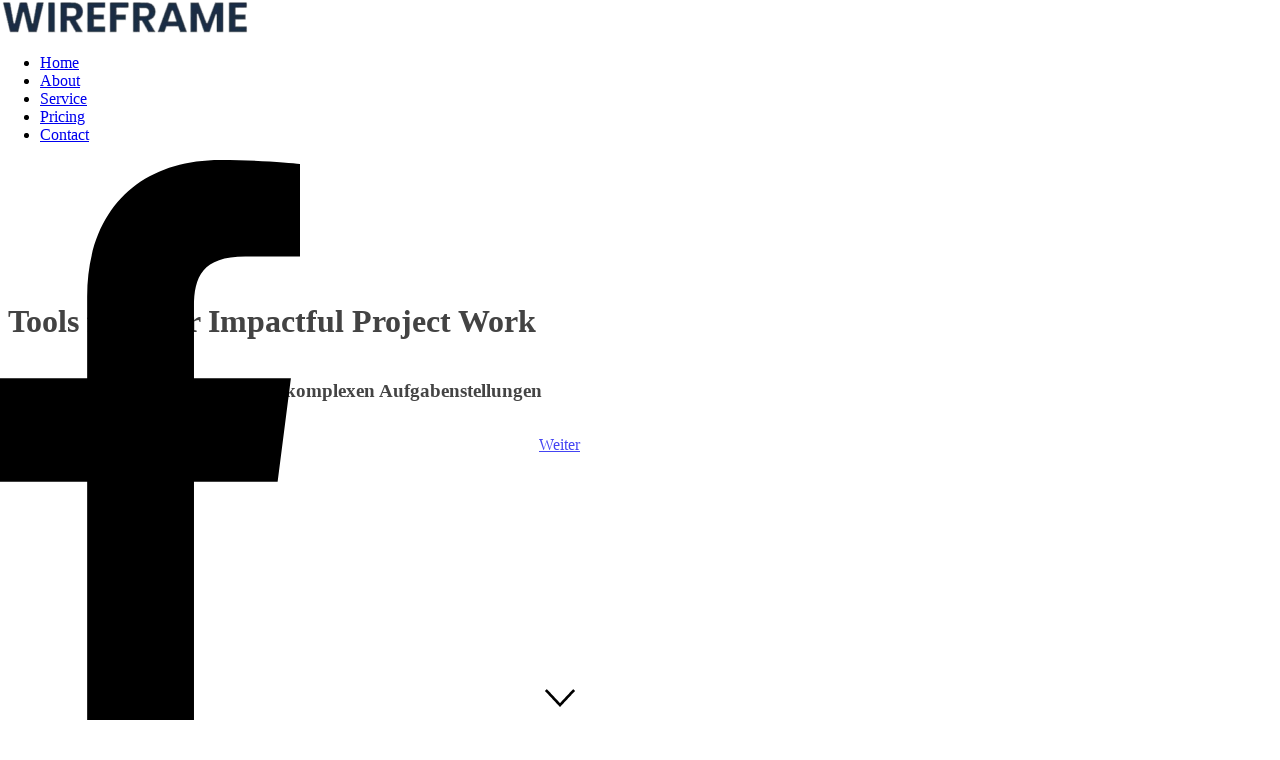

--- FILE ---
content_type: text/html; charset=utf-8
request_url: https://tools4projects.de/
body_size: 6136
content:
<!DOCTYPE html><html lang="en"><head><title>tools4projects.de - New York</title><meta http-equiv="Content-Type" content="text/html; charset=utf-8"/><meta name="keywords" content="Wireframe Sidebar, Sidebar, Menu, Multi, tools4projects.de, New York"/><meta name="description" content="tools4projects.de"/><meta property="og:description" content="tools4projects.de"/><meta name="icbm" content="40.7604,-73.9852"/><meta name="geo.position" content="40.7604;-73.9852"/><meta name="geo.placename" content="New York"/><meta property="og:title" content="tools4projects.de - New York"/><meta property="og:type" content="website"/><meta property="og:locale" content="en"/><meta property="og:url" content=""/><meta name="viewport" content="width=device-width, initial-scale=1.0"><link rel="icon" href="data:,"/><link rel="preconnect" href=""/><link rel="stylesheet" type="text/css" media="screen" href="/webcard/static/A.app.min.1722278875.css.pagespeed.cf.E8jvEYnQLE.css"/><link rel="stylesheet" type="text/css" media="screen" href="/css/A.custom.240803154238.css.pagespeed.cf.6yek1jdqww.css" id="customcss"/><link rel="canonical" href=""/><script>if(!webcard)var webcard={};webcard.id=838790;webcard.moduleId=6879289;webcard.culture="en";webcard.type=2;webcard.isEdit=false;webcard.isPreview=true;webcard.isMobile=/Android|webOS|iPhone|iPad|iPod|BlackBerry/i.test(navigator.userAgent);webcard.isTouch='ontouchstart'in window||navigator.msMaxTouchPoints>0;webcard.googleMapsEmbedApiKey='AIzaSyDoOLq_ts27g3vEog9sGYB0GJSyWBDK9gs';webcard.googleMapsApiKey='';webcard.apiHost=location.host+'/api.php';var extraPath='';</script><link rel="stylesheet" media="print" onload="this.media='all'" href="/g/A.fonts.css,qfamily=Poppins,3A300,,regular,,700,asubset=latin,adisplay=swap.pagespeed.cf.eIk7iPqmHB.css"/><style>#ed-333744976 img{width:250px}@media screen and (max-width:575px){#ed-333744976 img{width:180px}}@media screen and (max-width:975px){#ed-333744976{flex-basis:auto}}#ed-333744979{flex-basis:auto;flex-grow:1}#ed-333744982>.inner{place-content:center;align-items:center}#ed-333745000{margin:auto 1rem auto auto}#ed-333744997>.inner{place-content:center flex-end;align-items:center}#ed-333744997{flex-grow:1;flex-basis:auto}#ed-333744973{height:100vh;position:fixed;z-index:9;left:0;top:0;max-width:300px}#ed-333744973>.inner{align-items:stretch;place-content:space-around center;flex-wrap:wrap}@media screen and (max-width:975px){#ed-333744973{min-width:100%}#ed-333744973>.inner{place-content:stretch space-around;align-items:stretch;flex-flow:row wrap}}@media screen and (max-width:575px){#ed-333744973>.inner{align-items:center;align-content:center}#ed-333745009 > .background-image-holder:not(.ed-lazyload) {background-image:url(/images/576/5276024/xbackground-image1.png.pagespeed.ic.mWYvm78Uxh.webp)!important}}@media screen and (max-width:975px){#ed-333745009 > .background-image-holder:not(.ed-lazyload) {background-image:url(/images/976/5276024/xbackground-image1.png.pagespeed.ic.6-xd72r8zQ.webp)!important}}#ed-333745024{text-align:center}#ed-333745027{flex-basis:auto;transform:translate3d(-50%,0,0) scale(1) rotate(0deg) skew(0deg,0deg);position:absolute;left:50%;bottom:1rem}#ed-333745012>.inner{align-content:center;flex-flow:row wrap}#ed-333745012{flex-basis:auto;order:0;flex-grow:1}#ed-333745006{min-height:100vh}#ed-333745006>.inner{align-content:stretch;flex-direction:column}#ed-333745033 h2{text-align:center}#ed-333745036 .space{height:20px}#ed-333745042 .space{height:32px}#ed-333745045>.inner{place-content:center;align-items:center}#ed-333745066 .space{height:20px}#ed-333745060>.inner{align-items:center;align-content:center}@media screen and (max-width:575px){#ed-333745075 > .background-image-holder:not(.ed-lazyload) {background-image:url(/images/576/5276022/ximg-small.jpg.pagespeed.ic.EIa-9v-CzH.webp)!important}}@media screen and (max-width:975px){#ed-333745075 > .background-image-holder:not(.ed-lazyload) {background-image:url(/images/976/5276022/ximg-small.jpg.pagespeed.ic.5XZqbffDjC.webp)!important}}#ed-333745072{flex-basis:10px;flex-grow:1;min-height:300px}@media screen and (max-width:575px){#ed-333745072{order:-1}}#ed-333745057>.inner{justify-content:space-between;align-items:stretch}@media screen and (max-width:575px){#ed-333745084 > .background-image-holder:not(.ed-lazyload) {background-image:url(/images/576/5276022/ximg-small.jpg.pagespeed.ic.EIa-9v-CzH.webp)!important}}@media screen and (max-width:975px){#ed-333745084 > .background-image-holder:not(.ed-lazyload) {background-image:url(/images/976/5276022/ximg-small.jpg.pagespeed.ic.5XZqbffDjC.webp)!important}}#ed-333745081{flex-basis:10px;flex-grow:1;min-height:300px}#ed-333745093 .space{height:20px}#ed-333745087>.inner{align-items:center;align-content:center}#ed-333745078>.inner{justify-content:space-between;align-items:stretch}#ed-333745108 .space{height:20px}#ed-333745114 .space{height:32px}#ed-333745102{flex:1 0 0}@media screen and (max-width:575px){#ed-333745120{order:-1}#ed-333745126 > .background-image-holder:not(.ed-lazyload) {background-image:url(https://preview.websitebutler.io/images/576/2813934/background-image.png)!important}}@media screen and (max-width:975px){#ed-333745126 > .background-image-holder:not(.ed-lazyload) {background-image:url(https://preview.websitebutler.io/images/976/2813934/background-image.png)!important}}#ed-333745135 .space{height:15px}#ed-333745141 .space{height:15px}#ed-333745219{min-height:300px}#ed-333745153 img{width:210px}#ed-333745156 .space{height:10px}#ed-333745162 .space{height:10px}#ed-333745165>.inner{place-content:center;align-items:center}@media screen and (max-width:975px){#ed-333745165>.inner{justify-content:flex-start}}#ed-333745177 .space{height:10px}#ed-333745150>.inner{justify-content:center}#ed-333745189 .space{height:10px}#ed-333745183>.inner{justify-content:center}#ed-333745201 .space{height:10px}#ed-333745195>.inner{justify-content:center}#ed-333745213 .space{height:10px}#ed-333745216{flex-grow:1}#ed-333745207>.inner{justify-content:center}#ed-333745147>.inner{align-items:flex-start;justify-content:space-between}@media screen and (max-width:975px){#ed-333745147>.inner{justify-content:flex-start}}</style></head><body class="page-6879289 pagelayout-1 index slogan culture-en"><div class="ed-element ed-container wv-boxed menu-wrapper preset-menu-v2-default wv-overflow_vertical sticky" id="ed-333744973"><div class="inner"><div class="ed-element ed-image center logo" id="ed-333744976"><a href="/"><img src="/images/250/5276016/xwireframe_logo.png.pagespeed.ic.MIs-D3v9SY.webp" alt="" srcset="/images/250/5276016/xwireframe_logo.png.pagespeed.ic.MIs-D3v9SY.webp 250w"></a></div><div class="ed-element ed-menu" id="ed-333744979"><ul class="menu-level-0"><li class="active"><a class="active" id="menu-item-6879289" href="/">Home</a></li><li class="first"><a class="first" id="menu-item-6879292" href="/about">About</a></li><li class=""><a class="" id="menu-item-6879295" href="/service">Service</a></li><li class=""><a class="" id="menu-item-6879298" href="/pricing">Pricing</a></li><li class=""><a class="" id="menu-item-6879301" href="/contact">Contact</a></li></ul></div><div class="ed-element ed-container preset-social-icons-v3-default wv-overflow_visible hide-md hide-sm" id="ed-333744982"><div class="inner"><div class="ed-element ed-icon social-icons-icon" id="ed-333744985"><a href="#" target="_blank"><svg xmlns="http://www.w3.org/2000/svg" viewBox="0 -448 264 512" data-icon="fa-brands-facebook-f" preserveAspectRatio="xMidYMid"><path d="M76.7 64V-165H0V-256H76.7V-327.7C76.7 -405.6 124.3 -448 193.8 -448C227.1 -448 255.7 -445.5 264 -444.4V-363H215.8C178 -363 170.7 -345 170.7 -318.7V-256H256L244.3 -165H170.7V64"></path></svg></a></div><div class="ed-element ed-icon social-icons-icon" id="ed-333744988"><a href="#" target="_blank"><svg xmlns="http://www.w3.org/2000/svg" viewBox="62 -705 875 711" data-icon="ico-social-twitter" preserveAspectRatio="xMidYMid" style="overflow: hidden;"><path d="M937.5 -621.5C905.3 -607.2 870.7 -597.6 834.4 -593.2c37.1 -22.2 65.5 -57.4 78.9 -99.3C878.6 -671.9 840.1 -657 799.3 -648.9c-32.7 -34.9 -79.4 -56.7 -131 -56.7 -99.2 -0 -179.6 80.3 -179.6 179.5 0 14.1 1.6 27.8 4.6 40.9 -149.2 -7.5 -281.5 -78.9 -370 -187.6C107.9 -646.3 99 -615.4 99 -582.5c0 62.3 31.7 117.2 79.8 149.4 -29.4 -0.9 -57.1 -9 -81.3 -22.5v2.3c0 87 61.9 159.5 144 176 -15 4.1 -30.9 6.3 -47.3 6.3 -11.6 -0 -22.8 -1.1 -33.7 -3.2C183.3 -202.9 249.6 -151 328.1 -149.5 266.7 -101.4 189.4 -72.7 105.2 -72.7c-14.5 -0 -28.7 -0.8 -42.8 -2.5C141.9 -24.3 236.2 5.4 337.6 5.4c330.2 -0 510.8 -273.5 510.8 -510.7 0 -7.8 -0.2 -15.5 -0.5 -23.2 35.1 -25.4 65.6 -57 89.6 -93z" style="stroke-width: 0px;"></path></svg></a></div><div class="ed-element ed-icon social-icons-icon" id="ed-333744991"><a href="#" target="_blank"><svg xmlns="http://www.w3.org/2000/svg" viewBox="0 -416 448 448" data-icon="fa-brands-instagram" preserveAspectRatio="xMidYMid" style="overflow: hidden;"><path d="M224.1 -307C160.5 -307 109.2 -255.7 109.2 -192.1S160.5 -77.2 224.1 -77.2S339 -128.5 339 -192.1S287.7 -307 224.1 -307zM224.1 -117.4C183 -117.4 149.4 -150.9 149.4 -192.1S182.9 -266.8 224.1 -266.8S298.8 -233.3 298.8 -192.1S265.2 -117.4 224.1 -117.4zM370.5 -311.7C370.5 -296.8 358.5 -284.9 343.7 -284.9C328.8 -284.9 316.9 -296.9 316.9 -311.7S328.9 -338.5 343.7 -338.5S370.5 -326.5 370.5 -311.7zM446.6 -284.5C444.9 -320.4 436.7 -352.2 410.4 -378.4C384.2 -404.6 352.4 -412.8 316.5 -414.6C279.5 -416.7 168.6 -416.7 131.6 -414.6C95.8 -412.9 64 -404.7 37.7 -378.5S3.3 -320.5 1.5 -284.6C-0.6 -247.6 -0.6 -136.7 1.5 -99.7C3.2 -63.8 11.4 -32 37.7 -5.8S95.7 28.6 131.6 30.4C168.6 32.5 279.5 32.5 316.5 30.4C352.4 28.7 384.2 20.5 410.4 -5.8C436.6 -32 444.8 -63.8 446.6 -99.7C448.7 -136.7 448.7 -247.5 446.6 -284.5zM398.8 -60C391 -40.4 375.9 -25.3 356.2 -17.4C326.7 -5.7 256.7 -8.4 224.1 -8.4S121.4 -5.8 92 -17.4C72.4 -25.2 57.3 -40.3 49.4 -60C37.7 -89.5 40.4 -159.5 40.4 -192.1S37.8 -294.8 49.4 -324.2C57.2 -343.8 72.3 -358.9 92 -366.8C121.5 -378.5 191.5 -375.8 224.1 -375.8S326.8 -378.4 356.2 -366.8C375.8 -359 390.9 -343.9 398.8 -324.2C410.5 -294.7 407.8 -224.7 407.8 -192.1S410.5 -89.4 398.8 -60z" style="stroke-width: 0px;"></path></svg></a></div></div></div><div class="ed-element ed-text custom-theme hide-md hide-sm" id="ed-333744994"><p style="text-align: center;"><a href="/legal-notice" title="">Legal Notice</a> | <a href="/privacy" title="">Privacy</a></p></div><div class="ed-element ed-container mobile-cont wv-overflow_visible" id="ed-333744997"><div class="inner"><div class="ed-element ed-icon" id="ed-333745000"><a href="tel:+ 123 - 4567 89"><svg xmlns="http://www.w3.org/2000/svg" viewBox="170 -787 659 875" data-icon="ico-phone" preserveAspectRatio="xMidYMid"><path d="M390.7 -496.7C270.4 -427.2 453.9 -83.1 585.6 -159.1L707.7 52.3C652.1 84.4 605.2 104.6 540.8 67.8 362 -34.4 165.2 -375.1 170.8 -578.3c1.9 -70.6 43.6 -98.3 97.9 -129.7 23.3 40.4 98.6 170.8 122 211.3zm50.4 -5.7c-13 7.5 -29.7 3.1 -37.3 -10l-115 -199.3c-7.5 -13 -3.1 -29.7 10 -37.3l60.5 -34.9c13 -7.5 29.7 -3.1 37.3 10L511.7 -574.6c7.5 13 3.1 29.7 -10 37.2l-60.6 35zM755.5 42.1c-13 7.5 -29.7 3.1 -37.3 -10l-115 -199.3c-7.5 -13 -3.1 -29.7 10 -37.3l60.5 -34.9c13 -7.5 29.7 -3.1 37.3 10L826.1 -30.1c7.5 13 3.1 29.7 -10 37.3l-60.6 34.9z"></path></svg></a></div><div class="ed-element ed-html menu-trigger" id="ed-333745003"><div class="menu-trigger-box"><div class="menu-trigger-inner"></div></div></div></div></div></div></div><div class="ed-element ed-container banner preset-banner-v3-default full-width" style="padding-top: 0px;" id="ed-333745006"><div class="background"><div class="ed-element ed-image wv-bg" id="ed-333745009"><div class="background-image-holder ed-lazyload" data-background="url(&quot;/images/1680/5276024/background-image1.png&quot;)"></div></div></div><div class="inner"><div class="ed-element ed-container wv-boxed wv-spacer banner-content" id="ed-333745012"><div class="inner" data-parallax-amount="0"><div class="ed-element ed-headline logo animation-initial custom-theme" id="ed-333745015" data-animation="{&quot;type&quot;:&quot;fade&quot;,&quot;initial&quot;:&quot;hide&quot;,&quot;keepHeight&quot;:true,&quot;duration&quot;:&quot;1s&quot;,&quot;delay&quot;:&quot;1s&quot;,&quot;overlay&quot;:{&quot;width&quot;:&quot;auto&quot;},&quot;trigger&quot;:&quot;onload&quot;,&quot;group&quot;:{&quot;name&quot;:&quot;&quot;,&quot;behavior&quot;:{&quot;show&quot;:&quot;&quot;,&quot;hide&quot;:&quot;&quot;}}}"><h1 class="center"><span class="color-secondary">Tools for Your Impactful Project Work<br></span></h1></div><div class="ed-element ed-headline animation-initial custom-theme" id="ed-333745018" data-animation="{&quot;type&quot;:&quot;fade&quot;,&quot;initial&quot;:&quot;hide&quot;,&quot;keepHeight&quot;:true,&quot;duration&quot;:&quot;1s&quot;,&quot;delay&quot;:&quot;1s&quot;,&quot;overlay&quot;:{&quot;width&quot;:&quot;auto&quot;},&quot;trigger&quot;:&quot;onload&quot;,&quot;group&quot;:{&quot;name&quot;:&quot;&quot;,&quot;behavior&quot;:{&quot;show&quot;:&quot;&quot;,&quot;hide&quot;:&quot;&quot;}}}"><h3 class="center "><span class="color-secondary">Werkzeuge für Deine Wirkung in komplexen Aufgabenstellungen <br></span></h3></div><div class="ed-element ed-spacer" id="ed-333745021"><div style="height: 15px;" class="space"></div></div><div class="ed-element ed-button custom-theme scroll animation-initial" id="ed-333745024" data-animation="{&quot;type&quot;:&quot;fade&quot;,&quot;initial&quot;:&quot;hide&quot;,&quot;keepHeight&quot;:true,&quot;duration&quot;:&quot;1s&quot;,&quot;delay&quot;:&quot;1s&quot;,&quot;overlay&quot;:{&quot;width&quot;:&quot;auto&quot;},&quot;trigger&quot;:&quot;onload&quot;,&quot;group&quot;:{&quot;name&quot;:&quot;&quot;,&quot;behavior&quot;:{&quot;show&quot;:&quot;&quot;,&quot;hide&quot;:&quot;&quot;}}}"><a class="button center wv-link-elm" href="/2133588#ed-333745030">Weiter</a></div><div class="ed-element ed-icon banner-arrow" id="ed-333745027"><a href="#!next" class="wv-link-elm"><svg xmlns="http://www.w3.org/2000/svg" viewBox="0 -288 320 170" data-icon="ion-ion-ios-arrow-down" preserveAspectRatio="xMidYMid" style="width: 30px; height: 30px;"><path d="M301 -288l19 21l-160 171l-160 -171l19 -21l141 150z"></path></svg></a></div></div></div></div></div><div class="ed-element ed-container wv-boxed wv-spacer wv-overflow_visible preset-text-v2-default" id="ed-333745030"><div class="inner"><div class="ed-element ed-headline custom-theme" id="ed-333745033"><h2>New headline</h2></div><div class="ed-element ed-spacer" id="ed-333745036"><div class="space"></div></div><div class="ed-element ed-text custom-theme text" id="ed-333745039"><p style="text-align: center;">Lorem ipsum dolor sitope amet, consectetur adipisicing elitip. Massumenda, dolore, cum vel modi asperiores consequatur suscipit quidem ducimus eveniet iure expedita consecteture odiogil voluptatum similique fugit voluptates atem accusamus quae quas dolorem tenetur facere tempora maiores adipisci reiciendis accusantium voluptatibus id voluptate tempore dolor harum nisi amet! Nobis, eaque. Aenean commodo ligula eget dolor. Lorem ipsum dolor sit amet, consectetuer adipiscing elit leget odiogil voluptatum similique fugit voluptates dolor. Libero assumenda, dolore, cum vel modi asperiores consequatur.</p></div><div class="ed-element ed-spacer" id="ed-333745042"><div class="space"></div></div><div class="ed-element ed-container flex-align-content-center flex-align-items-center wv-boxed wv-spacer flex-justify-content-center preset-button-columns-v2-default" id="ed-333745045"><div class="inner"><div class="ed-element ed-button custom-theme" id="ed-333745048"><a class="button button-default button-color-default center" href="/about">About</a></div><div class="ed-element ed-button custom-theme" id="ed-333745051"><a class="button button-default button-color-default center" href="/service">Service</a></div><div class="ed-element ed-button custom-theme" id="ed-333745054"><a class="button button-default button-color-default center" href="/pricing">Pricing</a></div></div></div></div></div><div class="ed-element ed-container preset-fullscreen-text-and-background-v3-default" id="ed-333745057"><div class="inner"><div class="ed-element ed-container text-and-background-content flex-align-items-center flex-align-content-center wv-boxed wv-overflow_visible" id="ed-333745060"><div class="inner"><div class="ed-element ed-headline custom-theme" id="ed-333745063"><h2>First one</h2></div><div class="ed-element ed-spacer" id="ed-333745066"><div class="space"></div></div><div class="ed-element ed-text custom-theme" id="ed-333745069"><p>Lorem ipsum dolor sit amet, consectetuer adipiscing elit. Aenean commodo ligula eget dolor. Lorem ipsum dolor sit amet, consectetuer adipiscing elit leget dolor. Lorem ipsum dolor sit amet, consectetuer adipiscing elit. Aenean commodo ligula eget dolor. Lorem ipsum dolor sit amet, consectetuer adipiscing elit dolor. </p></div></div></div><div class="ed-element ed-container full-width text-and-background-background wv-overflow_visible" id="ed-333745072"><div class="background"><div class="ed-element ed-image wv-bg bg-cc" id="ed-333745075"><div class="background-image-holder lazyload ed-lazyload" data-background="url(&quot;/images/1000/5276022/img-small.jpg&quot;)"></div></div></div><div class="inner" data-parallax-amount="0">&nbsp;</div></div></div></div><div class="ed-element ed-container preset-fullscreen-text-and-background-v3-default" id="ed-333745078"><div class="inner"><div class="ed-element ed-container full-width text-and-background-background wv-overflow_visible" id="ed-333745081"><div class="background"><div class="ed-element ed-image wv-bg bg-cc" id="ed-333745084"><div class="background-image-holder lazyload ed-lazyload" data-background="url(&quot;/images/1000/5276022/img-small.jpg&quot;)"></div></div></div><div class="inner" data-parallax-amount="0">&nbsp;</div></div><div class="ed-element ed-container text-and-background-content flex-align-items-center flex-align-content-center wv-boxed wv-overflow_visible" id="ed-333745087"><div class="inner"><div class="ed-element ed-headline custom-theme" id="ed-333745090"><h2>Second one</h2></div><div class="ed-element ed-spacer" id="ed-333745093"><div class="space"></div></div><div class="ed-element ed-text custom-theme" id="ed-333745096"><p>Lorem ipsum dolor sit amet, consectetuer adipiscing elit. Aenean commodo ligula eget dolor. Lorem ipsum dolor sit amet, consectetuer adipiscing elit leget dolor. Lorem ipsum dolor sit amet, consectetuer adipiscing elit. Aenean commodo ligula eget dolor. Lorem ipsum dolor sit amet, consectetuer adipiscing elit dolor. </p></div></div></div></div></div><div class="ed-element ed-container wv-boxed wv-spacer preset-text-with-image-v3-default" id="ed-333745099"><div class="inner"><div class="ed-element ed-container text-with-image-box" id="ed-333745102"><div class="inner"><div class="ed-element ed-headline custom-theme" id="ed-333745105"><h2>Text &amp; Image</h2></div><div class="ed-element ed-spacer" id="ed-333745108"><div class="space"></div></div><div class="ed-element ed-text custom-theme" id="ed-333745111"><p>Lorem ipsum dolor sit amet, consectetuer adipiscing elit. Aenean commodo ligula eget dolor. Lorem ipsum dolor sit amet, consectetuer adipiscing elit leget dolor. Lorem ipsum dolor sit amet, consectetuer adipiscing elit. Aenean commodo ligula eget dolor. Lorem ipsum dolor sit amet, consectetuer adipiscing elit dolor consectetuer adipiscing elit leget dolor. Lorem elit saget ipsum dolor sit amet, consectetuer.</p></div><div class="ed-element ed-spacer" id="ed-333745114"><div class="space"></div></div><div class="ed-element ed-button custom-theme" id="ed-333745117"><a class="button center" href="/about">About us</a></div></div></div><div class="ed-element ed-image text-with-image-image" id="ed-333745120"><img src="data:image/svg+xml,%3Csvg%20width='878'%20viewBox='0%200%20878%20316'%20xmlns='http://www.w3.org/2000/svg'%3E%3Crect%20width='878'%20height='316'%20style='fill:%20%23F7F7F7'%20/%3E%3C/svg%3E" alt="" data-src="/images/878/5266307/ximg-small.jpg.pagespeed.ic.ZrMcxEHJxL.webp" class="ed-lazyload" style="object-fit: cover;" data-srcset="/images/576/5266307/img-small.jpg 576w, /images/976/5266307/img-small.jpg 976w, /images/1024/5266307/img-small.jpg 1024w" srcset="/images/576/5266307/ximg-small.jpg.pagespeed.ic.Wui0Xf3Rqk.webp 576w, /images/976/5266307/ximg-small.jpg.pagespeed.ic.ZrMcxEHJxL.webp 976w, /images/1024/5266307/ximg-small.jpg.pagespeed.ic.ZrMcxEHJxL.webp 1024w"></div></div></div><div class="ed-element ed-container full-width wv-boxed wv-spacer preset-callout-v2-box" id="ed-333745123"><div class="background"><div class="ed-element ed-image wv-bg" id="ed-333745126"><div class="background-image-holder lazyload" data-background="url(&quot;/images/1680/2813934/background-image.png&quot;)"></div></div></div><div class="overlay" style="background-color: rgba(0, 0, 0, 0.2);"></div><div class="inner" data-parallax-amount="0"><div class="ed-element ed-container wv-overflow_visible callout-box" id="ed-333745129"><div class="inner"><div class="ed-element ed-headline custom-theme" id="ed-333745132"><h3 class="center ">Call to action</h3></div><div class="ed-element ed-spacer" id="ed-333745135"><div class="space"></div></div><div class="ed-element ed-text custom-theme" id="ed-333745138"><p style="text-align: center;">Lorem ipsum dolor sit amet, consectetuer adipiscing elit. ligula eget dolor.</p></div><div class="ed-element ed-spacer" id="ed-333745141"><div class="space"></div></div><div class="ed-element ed-button custom-theme center" id="ed-333745144"><a class="button center" href="/contact">Contact</a></div></div></div></div></div><div class="ed-element ed-container wv-boxed wv-spacer full-width" id="ed-333745219"><div class="background"><div class="ed-element ed-map wv-bg" id="ed-333745222"><div class="map-canvas" style="height: 360px; position: relative; overflow: hidden;" data-parameters="{&quot;markers&quot;:[{&quot;query&quot;:&quot;1601 Broadway,, 10019 New York&quot;,&quot;title&quot;:&quot;Wireframe Sidebar V2&quot;,&quot;lat&quot;:40.7603686,&quot;lng&quot;:-73.98512319999999}],&quot;center&quot;:{&quot;query&quot;:&quot;1601 Broadway,, 10019 New York&quot;,&quot;lat&quot;:40.7603686,&quot;lng&quot;:-73.98512319999999,&quot;markers&quot;:&quot;center&quot;},&quot;zoom&quot;:13,&quot;type&quot;:&quot;roadmap&quot;,&quot;style&quot;:{&quot;name&quot;:&quot;default&quot;,&quot;configuration&quot;:null,&quot;color&quot;:&quot;#999999&quot;},&quot;controls&quot;:{&quot;zoom&quot;:true,&quot;mousewheel&quot;:true,&quot;scale&quot;:false}}"></div></div></div><div class="inner">&nbsp;</div></div><div class="ed-element ed-container full-width footer-saga-content footer preset-footer-saga-v3-default bg-primary" id="ed-333745147"><div class="inner"><div class="ed-element ed-container footer-saga-box wv-overflow_visible" id="ed-333745150"><div class="inner"><div class="ed-element ed-image logo wv-clone left" id="ed-333745153"><a href="/"><img src="/images/210/5276048/xwireframe_logo_white.png.pagespeed.ic.tMLDOsX3cu.webp" alt="" srcset="/images/210/5276048/xwireframe_logo_white.png.pagespeed.ic.tMLDOsX3cu.webp 210w"></a></div><div class="ed-element ed-spacer" id="ed-333745156"><div class="space"></div></div><div class="ed-element ed-text custom-theme" id="ed-333745159"><p>Lorem ipsum dolor sit amet, consetetur sadipscing elitr, sed diam nonumy. </p></div><div class="ed-element ed-spacer wv-overflow_hidden hide-lg" id="ed-333745162"><div class="space"></div></div><div class="ed-element ed-container flex-align-items-center flex-align-content-center preset-social-icons-v3-default wv-overflow_visible hide-lg" id="ed-333745165"><div class="inner"><div class="ed-element ed-icon social-icons-icon" id="ed-333745168"><a href="#" target="_blank"><svg xmlns="http://www.w3.org/2000/svg" viewBox="0 -448 264 512" data-icon="fa-brands-facebook-f" preserveAspectRatio="xMidYMid"><path d="M76.7 64V-165H0V-256H76.7V-327.7C76.7 -405.6 124.3 -448 193.8 -448C227.1 -448 255.7 -445.5 264 -444.4V-363H215.8C178 -363 170.7 -345 170.7 -318.7V-256H256L244.3 -165H170.7V64"></path></svg></a></div><div class="ed-element ed-icon social-icons-icon" id="ed-333745171"><a href="#" target="_blank"><svg xmlns="http://www.w3.org/2000/svg" viewBox="62 -705 875 711" data-icon="ico-social-twitter" preserveAspectRatio="xMidYMid" style="overflow: hidden;"><path d="M937.5 -621.5C905.3 -607.2 870.7 -597.6 834.4 -593.2c37.1 -22.2 65.5 -57.4 78.9 -99.3C878.6 -671.9 840.1 -657 799.3 -648.9c-32.7 -34.9 -79.4 -56.7 -131 -56.7 -99.2 -0 -179.6 80.3 -179.6 179.5 0 14.1 1.6 27.8 4.6 40.9 -149.2 -7.5 -281.5 -78.9 -370 -187.6C107.9 -646.3 99 -615.4 99 -582.5c0 62.3 31.7 117.2 79.8 149.4 -29.4 -0.9 -57.1 -9 -81.3 -22.5v2.3c0 87 61.9 159.5 144 176 -15 4.1 -30.9 6.3 -47.3 6.3 -11.6 -0 -22.8 -1.1 -33.7 -3.2C183.3 -202.9 249.6 -151 328.1 -149.5 266.7 -101.4 189.4 -72.7 105.2 -72.7c-14.5 -0 -28.7 -0.8 -42.8 -2.5C141.9 -24.3 236.2 5.4 337.6 5.4c330.2 -0 510.8 -273.5 510.8 -510.7 0 -7.8 -0.2 -15.5 -0.5 -23.2 35.1 -25.4 65.6 -57 89.6 -93z" style="stroke-width: 0px;"></path></svg></a></div><div class="ed-element ed-icon social-icons-icon" id="ed-333745174"><a href="#" target="_blank"><svg xmlns="http://www.w3.org/2000/svg" viewBox="0 -416 448 448" data-icon="fa-brands-instagram" preserveAspectRatio="xMidYMid" style="overflow: hidden;"><path d="M224.1 -307C160.5 -307 109.2 -255.7 109.2 -192.1S160.5 -77.2 224.1 -77.2S339 -128.5 339 -192.1S287.7 -307 224.1 -307zM224.1 -117.4C183 -117.4 149.4 -150.9 149.4 -192.1S182.9 -266.8 224.1 -266.8S298.8 -233.3 298.8 -192.1S265.2 -117.4 224.1 -117.4zM370.5 -311.7C370.5 -296.8 358.5 -284.9 343.7 -284.9C328.8 -284.9 316.9 -296.9 316.9 -311.7S328.9 -338.5 343.7 -338.5S370.5 -326.5 370.5 -311.7zM446.6 -284.5C444.9 -320.4 436.7 -352.2 410.4 -378.4C384.2 -404.6 352.4 -412.8 316.5 -414.6C279.5 -416.7 168.6 -416.7 131.6 -414.6C95.8 -412.9 64 -404.7 37.7 -378.5S3.3 -320.5 1.5 -284.6C-0.6 -247.6 -0.6 -136.7 1.5 -99.7C3.2 -63.8 11.4 -32 37.7 -5.8S95.7 28.6 131.6 30.4C168.6 32.5 279.5 32.5 316.5 30.4C352.4 28.7 384.2 20.5 410.4 -5.8C436.6 -32 444.8 -63.8 446.6 -99.7C448.7 -136.7 448.7 -247.5 446.6 -284.5zM398.8 -60C391 -40.4 375.9 -25.3 356.2 -17.4C326.7 -5.7 256.7 -8.4 224.1 -8.4S121.4 -5.8 92 -17.4C72.4 -25.2 57.3 -40.3 49.4 -60C37.7 -89.5 40.4 -159.5 40.4 -192.1S37.8 -294.8 49.4 -324.2C57.2 -343.8 72.3 -358.9 92 -366.8C121.5 -378.5 191.5 -375.8 224.1 -375.8S326.8 -378.4 356.2 -366.8C375.8 -359 390.9 -343.9 398.8 -324.2C410.5 -294.7 407.8 -224.7 407.8 -192.1S410.5 -89.4 398.8 -60z" style="stroke-width: 0px;"></path></svg></a></div></div></div><div class="ed-element ed-spacer wv-overflow_hidden hide-lg" id="ed-333745177"><div class="space"></div></div><div class="ed-element ed-text custom-theme wv-overflow_visible hide-lg" id="ed-333745180"><p style="text-align: left;"><a href="/legal-notice" title="">Legal Notice</a> | <a href="/privacy" title="">Privacy</a></p></div></div></div><div class="ed-element ed-container footer-saga-box" id="ed-333745183"><div class="inner"><div class="ed-element ed-headline custom-theme" id="ed-333745186"><h3>Contact</h3></div><div class="ed-element ed-spacer" id="ed-333745189"><div class="space"></div></div><div class="ed-element ed-text custom-theme" id="ed-333745192"><p>Phone: <span data-bind="customer.phone">+ 123 - 4567 89</span></p><p>Mobil: <span data-bind="customer.mobile"></span></p><p>Email: <a data-bind="customer.email" href="mailto:d85f678f9a1299349dfc67af195e77@plesk.local">d85f678f9a1299349dfc67af195e77@plesk.local</a></p></div></div></div><div class="ed-element ed-container footer-saga-box" id="ed-333745195"><div class="inner"><div class="ed-element ed-headline custom-theme" id="ed-333745198"><h3>Address</h3></div><div class="ed-element ed-spacer" id="ed-333745201"><div class="space"></div></div><div class="ed-element ed-text custom-theme" id="ed-333745204"><p><span data-bind="customer.street">1601 Broadway</span></p><p><span data-bind="customer.city">New York</span>, <span data-bind="customer.zip">100192</span></p></div></div></div><div class="ed-element ed-container footer-saga-box wv-overflow_visible" id="ed-333745207"><div class="inner"><div class="ed-element ed-headline custom-theme" id="ed-333745210"><h3>Navigation</h3></div><div class="ed-element ed-spacer" id="ed-333745213"><div class="space"></div></div><div class="ed-element ed-menu scroll" id="ed-333745216"><ul class="menu-level-0"><li class="active"><a class="active" id="menu-item-6879289" href="/">Home</a></li><li class="first"><a class="first" id="menu-item-6879292" href="/about">About</a></li><li class=""><a class="" id="menu-item-6879295" href="/service">Service</a></li><li class=""><a class="" id="menu-item-6879298" href="/pricing">Pricing</a></li><li class=""><a class="" id="menu-item-6879301" href="/contact">Contact</a></li></ul></div></div></div></div></div><script src="/webcard/static/app.bundle.1722278882.js"></script><script src="/js/custom.240803154238.js.pagespeed.jm.hfcbZRDa8j.js"></script></body>
</html>


--- FILE ---
content_type: text/css
request_url: https://tools4projects.de/webcard/static/A.app.min.1722278875.css.pagespeed.cf.E8jvEYnQLE.css
body_size: 17894
content:
@font-face{font-display:swap;font-family:FontAwesome;font-style:normal;font-weight:400;src:url(/webcard/static/fonts/fontawesome-webfont.8b43027f.eot);src:url(/webcard/static/fonts/fontawesome-webfont.8b43027f.eot?#iefix&v=4.7.0) format("embedded-opentype") , url(/webcard/static/fonts/fontawesome-webfont.20fd1704.woff2) format("woff2") , url(/webcard/static/fonts/fontawesome-webfont.f691f37e.woff) format("woff") , url(/webcard/static/fonts/fontawesome-webfont.1e59d233.ttf) format("truetype") , url(/webcard/static/images/fontawesome-webfont.c1e38fd9.svg#fontawesomeregular) format("svg")}.fa{text-rendering:auto;-webkit-font-smoothing:antialiased;-moz-osx-font-smoothing:grayscale;display:inline-block;font:14px/1 FontAwesome;font-size:inherit}.fa-lg{font-size:1.33333333em;line-height:.75em;vertical-align:-15%}.fa-2x{font-size:2em}.fa-3x{font-size:3em}.fa-4x{font-size:4em}.fa-5x{font-size:5em}.fa-fw{text-align:center;width:1.28571429em}.fa-ul{list-style-type:none;margin-left:2.14285714em;padding-left:0}.fa-ul>li{position:relative}.fa-li{left:-2.14285714em;position:absolute;text-align:center;top:.14285714em;width:2.14285714em}.fa-li.fa-lg{left:-1.85714286em}.fa-border{border:.08em solid #eee;border-radius:.1em;padding:.2em .25em .15em}.fa-pull-left{float:left}.fa-pull-right{float:right}.fa.fa-pull-left{margin-right:.3em}.fa.fa-pull-right{margin-left:.3em}.pull-right{float:right}.pull-left{float:left}.fa.pull-left{margin-right:.3em}.fa.pull-right{margin-left:.3em}.fa-spin{animation:fa-spin 2s linear infinite}.fa-pulse{animation:fa-spin 1s steps(8) infinite}@keyframes fa-spin{0%{transform:rotate(0deg)}to{transform:rotate(359deg)}}.fa-rotate-90{-ms-filter:"progid:DXImageTransform.Microsoft.BasicImage(rotation=1)";transform:rotate(90deg)}.fa-rotate-180{-ms-filter:"progid:DXImageTransform.Microsoft.BasicImage(rotation=2)";transform:rotate(180deg)}.fa-rotate-270{-ms-filter:"progid:DXImageTransform.Microsoft.BasicImage(rotation=3)";transform:rotate(270deg)}.fa-flip-horizontal{-ms-filter:"progid:DXImageTransform.Microsoft.BasicImage(rotation=0, mirror=1)";transform:scaleX(-1)}.fa-flip-vertical{-ms-filter:"progid:DXImageTransform.Microsoft.BasicImage(rotation=2, mirror=1)";transform:scaleY(-1)}:root .fa-flip-horizontal,:root .fa-flip-vertical,:root .fa-rotate-90,:root .fa-rotate-180,:root .fa-rotate-270{-webkit-filter:none;filter:none}.fa-stack{display:inline-block;height:2em;line-height:2em;position:relative;vertical-align:middle;width:2em}.fa-stack-1x,.fa-stack-2x{left:0;position:absolute;text-align:center;width:100%}.fa-stack-1x{line-height:inherit}.fa-stack-2x{font-size:2em}.fa-inverse{color:#fff}.fa-glass:before{content:"\f000"}.fa-music:before{content:"\f001"}.fa-search:before{content:"\f002"}.fa-envelope-o:before{content:"\f003"}.fa-heart:before{content:"\f004"}.fa-star:before{content:"\f005"}.fa-star-o:before{content:"\f006"}.fa-user:before{content:"\f007"}.fa-film:before{content:"\f008"}.fa-th-large:before{content:"\f009"}.fa-th:before{content:"\f00a"}.fa-th-list:before{content:"\f00b"}.fa-check:before{content:"\f00c"}.fa-close:before,.fa-remove:before,.fa-times:before{content:"\f00d"}.fa-search-plus:before{content:"\f00e"}.fa-search-minus:before{content:"\f010"}.fa-power-off:before{content:"\f011"}.fa-signal:before{content:"\f012"}.fa-cog:before,.fa-gear:before{content:"\f013"}.fa-trash-o:before{content:"\f014"}.fa-home:before{content:"\f015"}.fa-file-o:before{content:"\f016"}.fa-clock-o:before{content:"\f017"}.fa-road:before{content:"\f018"}.fa-download:before{content:"\f019"}.fa-arrow-circle-o-down:before{content:"\f01a"}.fa-arrow-circle-o-up:before{content:"\f01b"}.fa-inbox:before{content:"\f01c"}.fa-play-circle-o:before{content:"\f01d"}.fa-repeat:before,.fa-rotate-right:before{content:"\f01e"}.fa-refresh:before{content:"\f021"}.fa-list-alt:before{content:"\f022"}.fa-lock:before{content:"\f023"}.fa-flag:before{content:"\f024"}.fa-headphones:before{content:"\f025"}.fa-volume-off:before{content:"\f026"}.fa-volume-down:before{content:"\f027"}.fa-volume-up:before{content:"\f028"}.fa-qrcode:before{content:"\f029"}.fa-barcode:before{content:"\f02a"}.fa-tag:before{content:"\f02b"}.fa-tags:before{content:"\f02c"}.fa-book:before{content:"\f02d"}.fa-bookmark:before{content:"\f02e"}.fa-print:before{content:"\f02f"}.fa-camera:before{content:"\f030"}.fa-font:before{content:"\f031"}.fa-bold:before{content:"\f032"}.fa-italic:before{content:"\f033"}.fa-text-height:before{content:"\f034"}.fa-text-width:before{content:"\f035"}.fa-align-left:before{content:"\f036"}.fa-align-center:before{content:"\f037"}.fa-align-right:before{content:"\f038"}.fa-align-justify:before{content:"\f039"}.fa-list:before{content:"\f03a"}.fa-dedent:before,.fa-outdent:before{content:"\f03b"}.fa-indent:before{content:"\f03c"}.fa-video-camera:before{content:"\f03d"}.fa-image:before,.fa-photo:before,.fa-picture-o:before{content:"\f03e"}.fa-pencil:before{content:"\f040"}.fa-map-marker:before{content:"\f041"}.fa-adjust:before{content:"\f042"}.fa-tint:before{content:"\f043"}.fa-edit:before,.fa-pencil-square-o:before{content:"\f044"}.fa-share-square-o:before{content:"\f045"}.fa-check-square-o:before{content:"\f046"}.fa-arrows:before{content:"\f047"}.fa-step-backward:before{content:"\f048"}.fa-fast-backward:before{content:"\f049"}.fa-backward:before{content:"\f04a"}.fa-play:before{content:"\f04b"}.fa-pause:before{content:"\f04c"}.fa-stop:before{content:"\f04d"}.fa-forward:before{content:"\f04e"}.fa-fast-forward:before{content:"\f050"}.fa-step-forward:before{content:"\f051"}.fa-eject:before{content:"\f052"}.fa-chevron-left:before{content:"\f053"}.fa-chevron-right:before{content:"\f054"}.fa-plus-circle:before{content:"\f055"}.fa-minus-circle:before{content:"\f056"}.fa-times-circle:before{content:"\f057"}.fa-check-circle:before{content:"\f058"}.fa-question-circle:before{content:"\f059"}.fa-info-circle:before{content:"\f05a"}.fa-crosshairs:before{content:"\f05b"}.fa-times-circle-o:before{content:"\f05c"}.fa-check-circle-o:before{content:"\f05d"}.fa-ban:before{content:"\f05e"}.fa-arrow-left:before{content:"\f060"}.fa-arrow-right:before{content:"\f061"}.fa-arrow-up:before{content:"\f062"}.fa-arrow-down:before{content:"\f063"}.fa-mail-forward:before,.fa-share:before{content:"\f064"}.fa-expand:before{content:"\f065"}.fa-compress:before{content:"\f066"}.fa-plus:before{content:"\f067"}.fa-minus:before{content:"\f068"}.fa-asterisk:before{content:"\f069"}.fa-exclamation-circle:before{content:"\f06a"}.fa-gift:before{content:"\f06b"}.fa-leaf:before{content:"\f06c"}.fa-fire:before{content:"\f06d"}.fa-eye:before{content:"\f06e"}.fa-eye-slash:before{content:"\f070"}.fa-exclamation-triangle:before,.fa-warning:before{content:"\f071"}.fa-plane:before{content:"\f072"}.fa-calendar:before{content:"\f073"}.fa-random:before{content:"\f074"}.fa-comment:before{content:"\f075"}.fa-magnet:before{content:"\f076"}.fa-chevron-up:before{content:"\f077"}.fa-chevron-down:before{content:"\f078"}.fa-retweet:before{content:"\f079"}.fa-shopping-cart:before{content:"\f07a"}.fa-folder:before{content:"\f07b"}.fa-folder-open:before{content:"\f07c"}.fa-arrows-v:before{content:"\f07d"}.fa-arrows-h:before{content:"\f07e"}.fa-bar-chart-o:before,.fa-bar-chart:before{content:"\f080"}.fa-twitter-square:before{content:"\f081"}.fa-facebook-square:before{content:"\f082"}.fa-camera-retro:before{content:"\f083"}.fa-key:before{content:"\f084"}.fa-cogs:before,.fa-gears:before{content:"\f085"}.fa-comments:before{content:"\f086"}.fa-thumbs-o-up:before{content:"\f087"}.fa-thumbs-o-down:before{content:"\f088"}.fa-star-half:before{content:"\f089"}.fa-heart-o:before{content:"\f08a"}.fa-sign-out:before{content:"\f08b"}.fa-linkedin-square:before{content:"\f08c"}.fa-thumb-tack:before{content:"\f08d"}.fa-external-link:before{content:"\f08e"}.fa-sign-in:before{content:"\f090"}.fa-trophy:before{content:"\f091"}.fa-github-square:before{content:"\f092"}.fa-upload:before{content:"\f093"}.fa-lemon-o:before{content:"\f094"}.fa-phone:before{content:"\f095"}.fa-square-o:before{content:"\f096"}.fa-bookmark-o:before{content:"\f097"}.fa-phone-square:before{content:"\f098"}.fa-twitter:before{content:"\f099"}.fa-facebook-f:before,.fa-facebook:before{content:"\f09a"}.fa-github:before{content:"\f09b"}.fa-unlock:before{content:"\f09c"}.fa-credit-card:before{content:"\f09d"}.fa-feed:before,.fa-rss:before{content:"\f09e"}.fa-hdd-o:before{content:"\f0a0"}.fa-bullhorn:before{content:"\f0a1"}.fa-bell:before{content:"\f0f3"}.fa-certificate:before{content:"\f0a3"}.fa-hand-o-right:before{content:"\f0a4"}.fa-hand-o-left:before{content:"\f0a5"}.fa-hand-o-up:before{content:"\f0a6"}.fa-hand-o-down:before{content:"\f0a7"}.fa-arrow-circle-left:before{content:"\f0a8"}.fa-arrow-circle-right:before{content:"\f0a9"}.fa-arrow-circle-up:before{content:"\f0aa"}.fa-arrow-circle-down:before{content:"\f0ab"}.fa-globe:before{content:"\f0ac"}.fa-wrench:before{content:"\f0ad"}.fa-tasks:before{content:"\f0ae"}.fa-filter:before{content:"\f0b0"}.fa-briefcase:before{content:"\f0b1"}.fa-arrows-alt:before{content:"\f0b2"}.fa-group:before,.fa-users:before{content:"\f0c0"}.fa-chain:before,.fa-link:before{content:"\f0c1"}.fa-cloud:before{content:"\f0c2"}.fa-flask:before{content:"\f0c3"}.fa-cut:before,.fa-scissors:before{content:"\f0c4"}.fa-copy:before,.fa-files-o:before{content:"\f0c5"}.fa-paperclip:before{content:"\f0c6"}.fa-floppy-o:before,.fa-save:before{content:"\f0c7"}.fa-square:before{content:"\f0c8"}.fa-bars:before,.fa-navicon:before,.fa-reorder:before{content:"\f0c9"}.fa-list-ul:before{content:"\f0ca"}.fa-list-ol:before{content:"\f0cb"}.fa-strikethrough:before{content:"\f0cc"}.fa-underline:before{content:"\f0cd"}.fa-table:before{content:"\f0ce"}.fa-magic:before{content:"\f0d0"}.fa-truck:before{content:"\f0d1"}.fa-pinterest:before{content:"\f0d2"}.fa-pinterest-square:before{content:"\f0d3"}.fa-google-plus-square:before{content:"\f0d4"}.fa-google-plus:before{content:"\f0d5"}.fa-money:before{content:"\f0d6"}.fa-caret-down:before{content:"\f0d7"}.fa-caret-up:before{content:"\f0d8"}.fa-caret-left:before{content:"\f0d9"}.fa-caret-right:before{content:"\f0da"}.fa-columns:before{content:"\f0db"}.fa-sort:before,.fa-unsorted:before{content:"\f0dc"}.fa-sort-desc:before,.fa-sort-down:before{content:"\f0dd"}.fa-sort-asc:before,.fa-sort-up:before{content:"\f0de"}.fa-envelope:before{content:"\f0e0"}.fa-linkedin:before{content:"\f0e1"}.fa-rotate-left:before,.fa-undo:before{content:"\f0e2"}.fa-gavel:before,.fa-legal:before{content:"\f0e3"}.fa-dashboard:before,.fa-tachometer:before{content:"\f0e4"}.fa-comment-o:before{content:"\f0e5"}.fa-comments-o:before{content:"\f0e6"}.fa-bolt:before,.fa-flash:before{content:"\f0e7"}.fa-sitemap:before{content:"\f0e8"}.fa-umbrella:before{content:"\f0e9"}.fa-clipboard:before,.fa-paste:before{content:"\f0ea"}.fa-lightbulb-o:before{content:"\f0eb"}.fa-exchange:before{content:"\f0ec"}.fa-cloud-download:before{content:"\f0ed"}.fa-cloud-upload:before{content:"\f0ee"}.fa-user-md:before{content:"\f0f0"}.fa-stethoscope:before{content:"\f0f1"}.fa-suitcase:before{content:"\f0f2"}.fa-bell-o:before{content:"\f0a2"}.fa-coffee:before{content:"\f0f4"}.fa-cutlery:before{content:"\f0f5"}.fa-file-text-o:before{content:"\f0f6"}.fa-building-o:before{content:"\f0f7"}.fa-hospital-o:before{content:"\f0f8"}.fa-ambulance:before{content:"\f0f9"}.fa-medkit:before{content:"\f0fa"}.fa-fighter-jet:before{content:"\f0fb"}.fa-beer:before{content:"\f0fc"}.fa-h-square:before{content:"\f0fd"}.fa-plus-square:before{content:"\f0fe"}.fa-angle-double-left:before{content:"\f100"}.fa-angle-double-right:before{content:"\f101"}.fa-angle-double-up:before{content:"\f102"}.fa-angle-double-down:before{content:"\f103"}.fa-angle-left:before{content:"\f104"}.fa-angle-right:before{content:"\f105"}.fa-angle-up:before{content:"\f106"}.fa-angle-down:before{content:"\f107"}.fa-desktop:before{content:"\f108"}.fa-laptop:before{content:"\f109"}.fa-tablet:before{content:"\f10a"}.fa-mobile-phone:before,.fa-mobile:before{content:"\f10b"}.fa-circle-o:before{content:"\f10c"}.fa-quote-left:before{content:"\f10d"}.fa-quote-right:before{content:"\f10e"}.fa-spinner:before{content:"\f110"}.fa-circle:before{content:"\f111"}.fa-mail-reply:before,.fa-reply:before{content:"\f112"}.fa-github-alt:before{content:"\f113"}.fa-folder-o:before{content:"\f114"}.fa-folder-open-o:before{content:"\f115"}.fa-smile-o:before{content:"\f118"}.fa-frown-o:before{content:"\f119"}.fa-meh-o:before{content:"\f11a"}.fa-gamepad:before{content:"\f11b"}.fa-keyboard-o:before{content:"\f11c"}.fa-flag-o:before{content:"\f11d"}.fa-flag-checkered:before{content:"\f11e"}.fa-terminal:before{content:"\f120"}.fa-code:before{content:"\f121"}.fa-mail-reply-all:before,.fa-reply-all:before{content:"\f122"}.fa-star-half-empty:before,.fa-star-half-full:before,.fa-star-half-o:before{content:"\f123"}.fa-location-arrow:before{content:"\f124"}.fa-crop:before{content:"\f125"}.fa-code-fork:before{content:"\f126"}.fa-chain-broken:before,.fa-unlink:before{content:"\f127"}.fa-question:before{content:"\f128"}.fa-info:before{content:"\f129"}.fa-exclamation:before{content:"\f12a"}.fa-superscript:before{content:"\f12b"}.fa-subscript:before{content:"\f12c"}.fa-eraser:before{content:"\f12d"}.fa-puzzle-piece:before{content:"\f12e"}.fa-microphone:before{content:"\f130"}.fa-microphone-slash:before{content:"\f131"}.fa-shield:before{content:"\f132"}.fa-calendar-o:before{content:"\f133"}.fa-fire-extinguisher:before{content:"\f134"}.fa-rocket:before{content:"\f135"}.fa-maxcdn:before{content:"\f136"}.fa-chevron-circle-left:before{content:"\f137"}.fa-chevron-circle-right:before{content:"\f138"}.fa-chevron-circle-up:before{content:"\f139"}.fa-chevron-circle-down:before{content:"\f13a"}.fa-html5:before{content:"\f13b"}.fa-css3:before{content:"\f13c"}.fa-anchor:before{content:"\f13d"}.fa-unlock-alt:before{content:"\f13e"}.fa-bullseye:before{content:"\f140"}.fa-ellipsis-h:before{content:"\f141"}.fa-ellipsis-v:before{content:"\f142"}.fa-rss-square:before{content:"\f143"}.fa-play-circle:before{content:"\f144"}.fa-ticket:before{content:"\f145"}.fa-minus-square:before{content:"\f146"}.fa-minus-square-o:before{content:"\f147"}.fa-level-up:before{content:"\f148"}.fa-level-down:before{content:"\f149"}.fa-check-square:before{content:"\f14a"}.fa-pencil-square:before{content:"\f14b"}.fa-external-link-square:before{content:"\f14c"}.fa-share-square:before{content:"\f14d"}.fa-compass:before{content:"\f14e"}.fa-caret-square-o-down:before,.fa-toggle-down:before{content:"\f150"}.fa-caret-square-o-up:before,.fa-toggle-up:before{content:"\f151"}.fa-caret-square-o-right:before,.fa-toggle-right:before{content:"\f152"}.fa-eur:before,.fa-euro:before{content:"\f153"}.fa-gbp:before{content:"\f154"}.fa-dollar:before,.fa-usd:before{content:"\f155"}.fa-inr:before,.fa-rupee:before{content:"\f156"}.fa-cny:before,.fa-jpy:before,.fa-rmb:before,.fa-yen:before{content:"\f157"}.fa-rouble:before,.fa-rub:before,.fa-ruble:before{content:"\f158"}.fa-krw:before,.fa-won:before{content:"\f159"}.fa-bitcoin:before,.fa-btc:before{content:"\f15a"}.fa-file:before{content:"\f15b"}.fa-file-text:before{content:"\f15c"}.fa-sort-alpha-asc:before{content:"\f15d"}.fa-sort-alpha-desc:before{content:"\f15e"}.fa-sort-amount-asc:before{content:"\f160"}.fa-sort-amount-desc:before{content:"\f161"}.fa-sort-numeric-asc:before{content:"\f162"}.fa-sort-numeric-desc:before{content:"\f163"}.fa-thumbs-up:before{content:"\f164"}.fa-thumbs-down:before{content:"\f165"}.fa-youtube-square:before{content:"\f166"}.fa-youtube:before{content:"\f167"}.fa-xing:before{content:"\f168"}.fa-xing-square:before{content:"\f169"}.fa-youtube-play:before{content:"\f16a"}.fa-dropbox:before{content:"\f16b"}.fa-stack-overflow:before{content:"\f16c"}.fa-instagram:before{content:"\f16d"}.fa-flickr:before{content:"\f16e"}.fa-adn:before{content:"\f170"}.fa-bitbucket:before{content:"\f171"}.fa-bitbucket-square:before{content:"\f172"}.fa-tumblr:before{content:"\f173"}.fa-tumblr-square:before{content:"\f174"}.fa-long-arrow-down:before{content:"\f175"}.fa-long-arrow-up:before{content:"\f176"}.fa-long-arrow-left:before{content:"\f177"}.fa-long-arrow-right:before{content:"\f178"}.fa-apple:before{content:"\f179"}.fa-windows:before{content:"\f17a"}.fa-android:before{content:"\f17b"}.fa-linux:before{content:"\f17c"}.fa-dribbble:before{content:"\f17d"}.fa-skype:before{content:"\f17e"}.fa-foursquare:before{content:"\f180"}.fa-trello:before{content:"\f181"}.fa-female:before{content:"\f182"}.fa-male:before{content:"\f183"}.fa-gittip:before,.fa-gratipay:before{content:"\f184"}.fa-sun-o:before{content:"\f185"}.fa-moon-o:before{content:"\f186"}.fa-archive:before{content:"\f187"}.fa-bug:before{content:"\f188"}.fa-vk:before{content:"\f189"}.fa-weibo:before{content:"\f18a"}.fa-renren:before{content:"\f18b"}.fa-pagelines:before{content:"\f18c"}.fa-stack-exchange:before{content:"\f18d"}.fa-arrow-circle-o-right:before{content:"\f18e"}.fa-arrow-circle-o-left:before{content:"\f190"}.fa-caret-square-o-left:before,.fa-toggle-left:before{content:"\f191"}.fa-dot-circle-o:before{content:"\f192"}.fa-wheelchair:before{content:"\f193"}.fa-vimeo-square:before{content:"\f194"}.fa-try:before,.fa-turkish-lira:before{content:"\f195"}.fa-plus-square-o:before{content:"\f196"}.fa-space-shuttle:before{content:"\f197"}.fa-slack:before{content:"\f198"}.fa-envelope-square:before{content:"\f199"}.fa-wordpress:before{content:"\f19a"}.fa-openid:before{content:"\f19b"}.fa-bank:before,.fa-institution:before,.fa-university:before{content:"\f19c"}.fa-graduation-cap:before,.fa-mortar-board:before{content:"\f19d"}.fa-yahoo:before{content:"\f19e"}.fa-google:before{content:"\f1a0"}.fa-reddit:before{content:"\f1a1"}.fa-reddit-square:before{content:"\f1a2"}.fa-stumbleupon-circle:before{content:"\f1a3"}.fa-stumbleupon:before{content:"\f1a4"}.fa-delicious:before{content:"\f1a5"}.fa-digg:before{content:"\f1a6"}.fa-pied-piper-pp:before{content:"\f1a7"}.fa-pied-piper-alt:before{content:"\f1a8"}.fa-drupal:before{content:"\f1a9"}.fa-joomla:before{content:"\f1aa"}.fa-language:before{content:"\f1ab"}.fa-fax:before{content:"\f1ac"}.fa-building:before{content:"\f1ad"}.fa-child:before{content:"\f1ae"}.fa-paw:before{content:"\f1b0"}.fa-spoon:before{content:"\f1b1"}.fa-cube:before{content:"\f1b2"}.fa-cubes:before{content:"\f1b3"}.fa-behance:before{content:"\f1b4"}.fa-behance-square:before{content:"\f1b5"}.fa-steam:before{content:"\f1b6"}.fa-steam-square:before{content:"\f1b7"}.fa-recycle:before{content:"\f1b8"}.fa-automobile:before,.fa-car:before{content:"\f1b9"}.fa-cab:before,.fa-taxi:before{content:"\f1ba"}.fa-tree:before{content:"\f1bb"}.fa-spotify:before{content:"\f1bc"}.fa-deviantart:before{content:"\f1bd"}.fa-soundcloud:before{content:"\f1be"}.fa-database:before{content:"\f1c0"}.fa-file-pdf-o:before{content:"\f1c1"}.fa-file-word-o:before{content:"\f1c2"}.fa-file-excel-o:before{content:"\f1c3"}.fa-file-powerpoint-o:before{content:"\f1c4"}.fa-file-image-o:before,.fa-file-photo-o:before,.fa-file-picture-o:before{content:"\f1c5"}.fa-file-archive-o:before,.fa-file-zip-o:before{content:"\f1c6"}.fa-file-audio-o:before,.fa-file-sound-o:before{content:"\f1c7"}.fa-file-movie-o:before,.fa-file-video-o:before{content:"\f1c8"}.fa-file-code-o:before{content:"\f1c9"}.fa-vine:before{content:"\f1ca"}.fa-codepen:before{content:"\f1cb"}.fa-jsfiddle:before{content:"\f1cc"}.fa-life-bouy:before,.fa-life-buoy:before,.fa-life-ring:before,.fa-life-saver:before,.fa-support:before{content:"\f1cd"}.fa-circle-o-notch:before{content:"\f1ce"}.fa-ra:before,.fa-rebel:before,.fa-resistance:before{content:"\f1d0"}.fa-empire:before,.fa-ge:before{content:"\f1d1"}.fa-git-square:before{content:"\f1d2"}.fa-git:before{content:"\f1d3"}.fa-hacker-news:before,.fa-y-combinator-square:before,.fa-yc-square:before{content:"\f1d4"}.fa-tencent-weibo:before{content:"\f1d5"}.fa-qq:before{content:"\f1d6"}.fa-wechat:before,.fa-weixin:before{content:"\f1d7"}.fa-paper-plane:before,.fa-send:before{content:"\f1d8"}.fa-paper-plane-o:before,.fa-send-o:before{content:"\f1d9"}.fa-history:before{content:"\f1da"}.fa-circle-thin:before{content:"\f1db"}.fa-header:before{content:"\f1dc"}.fa-paragraph:before{content:"\f1dd"}.fa-sliders:before{content:"\f1de"}.fa-share-alt:before{content:"\f1e0"}.fa-share-alt-square:before{content:"\f1e1"}.fa-bomb:before{content:"\f1e2"}.fa-futbol-o:before,.fa-soccer-ball-o:before{content:"\f1e3"}.fa-tty:before{content:"\f1e4"}.fa-binoculars:before{content:"\f1e5"}.fa-plug:before{content:"\f1e6"}.fa-slideshare:before{content:"\f1e7"}.fa-twitch:before{content:"\f1e8"}.fa-yelp:before{content:"\f1e9"}.fa-newspaper-o:before{content:"\f1ea"}.fa-wifi:before{content:"\f1eb"}.fa-calculator:before{content:"\f1ec"}.fa-paypal:before{content:"\f1ed"}.fa-google-wallet:before{content:"\f1ee"}.fa-cc-visa:before{content:"\f1f0"}.fa-cc-mastercard:before{content:"\f1f1"}.fa-cc-discover:before{content:"\f1f2"}.fa-cc-amex:before{content:"\f1f3"}.fa-cc-paypal:before{content:"\f1f4"}.fa-cc-stripe:before{content:"\f1f5"}.fa-bell-slash:before{content:"\f1f6"}.fa-bell-slash-o:before{content:"\f1f7"}.fa-trash:before{content:"\f1f8"}.fa-copyright:before{content:"\f1f9"}.fa-at:before{content:"\f1fa"}.fa-eyedropper:before{content:"\f1fb"}.fa-paint-brush:before{content:"\f1fc"}.fa-birthday-cake:before{content:"\f1fd"}.fa-area-chart:before{content:"\f1fe"}.fa-pie-chart:before{content:"\f200"}.fa-line-chart:before{content:"\f201"}.fa-lastfm:before{content:"\f202"}.fa-lastfm-square:before{content:"\f203"}.fa-toggle-off:before{content:"\f204"}.fa-toggle-on:before{content:"\f205"}.fa-bicycle:before{content:"\f206"}.fa-bus:before{content:"\f207"}.fa-ioxhost:before{content:"\f208"}.fa-angellist:before{content:"\f209"}.fa-cc:before{content:"\f20a"}.fa-ils:before,.fa-shekel:before,.fa-sheqel:before{content:"\f20b"}.fa-meanpath:before{content:"\f20c"}.fa-buysellads:before{content:"\f20d"}.fa-connectdevelop:before{content:"\f20e"}.fa-dashcube:before{content:"\f210"}.fa-forumbee:before{content:"\f211"}.fa-leanpub:before{content:"\f212"}.fa-sellsy:before{content:"\f213"}.fa-shirtsinbulk:before{content:"\f214"}.fa-simplybuilt:before{content:"\f215"}.fa-skyatlas:before{content:"\f216"}.fa-cart-plus:before{content:"\f217"}.fa-cart-arrow-down:before{content:"\f218"}.fa-diamond:before{content:"\f219"}.fa-ship:before{content:"\f21a"}.fa-user-secret:before{content:"\f21b"}.fa-motorcycle:before{content:"\f21c"}.fa-street-view:before{content:"\f21d"}.fa-heartbeat:before{content:"\f21e"}.fa-venus:before{content:"\f221"}.fa-mars:before{content:"\f222"}.fa-mercury:before{content:"\f223"}.fa-intersex:before,.fa-transgender:before{content:"\f224"}.fa-transgender-alt:before{content:"\f225"}.fa-venus-double:before{content:"\f226"}.fa-mars-double:before{content:"\f227"}.fa-venus-mars:before{content:"\f228"}.fa-mars-stroke:before{content:"\f229"}.fa-mars-stroke-v:before{content:"\f22a"}.fa-mars-stroke-h:before{content:"\f22b"}.fa-neuter:before{content:"\f22c"}.fa-genderless:before{content:"\f22d"}.fa-facebook-official:before{content:"\f230"}.fa-pinterest-p:before{content:"\f231"}.fa-whatsapp:before{content:"\f232"}.fa-server:before{content:"\f233"}.fa-user-plus:before{content:"\f234"}.fa-user-times:before{content:"\f235"}.fa-bed:before,.fa-hotel:before{content:"\f236"}.fa-viacoin:before{content:"\f237"}.fa-train:before{content:"\f238"}.fa-subway:before{content:"\f239"}.fa-medium:before{content:"\f23a"}.fa-y-combinator:before,.fa-yc:before{content:"\f23b"}.fa-optin-monster:before{content:"\f23c"}.fa-opencart:before{content:"\f23d"}.fa-expeditedssl:before{content:"\f23e"}.fa-battery-4:before,.fa-battery-full:before,.fa-battery:before{content:"\f240"}.fa-battery-3:before,.fa-battery-three-quarters:before{content:"\f241"}.fa-battery-2:before,.fa-battery-half:before{content:"\f242"}.fa-battery-1:before,.fa-battery-quarter:before{content:"\f243"}.fa-battery-0:before,.fa-battery-empty:before{content:"\f244"}.fa-mouse-pointer:before{content:"\f245"}.fa-i-cursor:before{content:"\f246"}.fa-object-group:before{content:"\f247"}.fa-object-ungroup:before{content:"\f248"}.fa-sticky-note:before{content:"\f249"}.fa-sticky-note-o:before{content:"\f24a"}.fa-cc-jcb:before{content:"\f24b"}.fa-cc-diners-club:before{content:"\f24c"}.fa-clone:before{content:"\f24d"}.fa-balance-scale:before{content:"\f24e"}.fa-hourglass-o:before{content:"\f250"}.fa-hourglass-1:before,.fa-hourglass-start:before{content:"\f251"}.fa-hourglass-2:before,.fa-hourglass-half:before{content:"\f252"}.fa-hourglass-3:before,.fa-hourglass-end:before{content:"\f253"}.fa-hourglass:before{content:"\f254"}.fa-hand-grab-o:before,.fa-hand-rock-o:before{content:"\f255"}.fa-hand-paper-o:before,.fa-hand-stop-o:before{content:"\f256"}.fa-hand-scissors-o:before{content:"\f257"}.fa-hand-lizard-o:before{content:"\f258"}.fa-hand-spock-o:before{content:"\f259"}.fa-hand-pointer-o:before{content:"\f25a"}.fa-hand-peace-o:before{content:"\f25b"}.fa-trademark:before{content:"\f25c"}.fa-registered:before{content:"\f25d"}.fa-creative-commons:before{content:"\f25e"}.fa-gg:before{content:"\f260"}.fa-gg-circle:before{content:"\f261"}.fa-tripadvisor:before{content:"\f262"}.fa-odnoklassniki:before{content:"\f263"}.fa-odnoklassniki-square:before{content:"\f264"}.fa-get-pocket:before{content:"\f265"}.fa-wikipedia-w:before{content:"\f266"}.fa-safari:before{content:"\f267"}.fa-chrome:before{content:"\f268"}.fa-firefox:before{content:"\f269"}.fa-opera:before{content:"\f26a"}.fa-internet-explorer:before{content:"\f26b"}.fa-television:before,.fa-tv:before{content:"\f26c"}.fa-contao:before{content:"\f26d"}.fa-500px:before{content:"\f26e"}.fa-amazon:before{content:"\f270"}.fa-calendar-plus-o:before{content:"\f271"}.fa-calendar-minus-o:before{content:"\f272"}.fa-calendar-times-o:before{content:"\f273"}.fa-calendar-check-o:before{content:"\f274"}.fa-industry:before{content:"\f275"}.fa-map-pin:before{content:"\f276"}.fa-map-signs:before{content:"\f277"}.fa-map-o:before{content:"\f278"}.fa-map:before{content:"\f279"}.fa-commenting:before{content:"\f27a"}.fa-commenting-o:before{content:"\f27b"}.fa-houzz:before{content:"\f27c"}.fa-vimeo:before{content:"\f27d"}.fa-black-tie:before{content:"\f27e"}.fa-fonticons:before{content:"\f280"}.fa-reddit-alien:before{content:"\f281"}.fa-edge:before{content:"\f282"}.fa-credit-card-alt:before{content:"\f283"}.fa-codiepie:before{content:"\f284"}.fa-modx:before{content:"\f285"}.fa-fort-awesome:before{content:"\f286"}.fa-usb:before{content:"\f287"}.fa-product-hunt:before{content:"\f288"}.fa-mixcloud:before{content:"\f289"}.fa-scribd:before{content:"\f28a"}.fa-pause-circle:before{content:"\f28b"}.fa-pause-circle-o:before{content:"\f28c"}.fa-stop-circle:before{content:"\f28d"}.fa-stop-circle-o:before{content:"\f28e"}.fa-shopping-bag:before{content:"\f290"}.fa-shopping-basket:before{content:"\f291"}.fa-hashtag:before{content:"\f292"}.fa-bluetooth:before{content:"\f293"}.fa-bluetooth-b:before{content:"\f294"}.fa-percent:before{content:"\f295"}.fa-gitlab:before{content:"\f296"}.fa-wpbeginner:before{content:"\f297"}.fa-wpforms:before{content:"\f298"}.fa-envira:before{content:"\f299"}.fa-universal-access:before{content:"\f29a"}.fa-wheelchair-alt:before{content:"\f29b"}.fa-question-circle-o:before{content:"\f29c"}.fa-blind:before{content:"\f29d"}.fa-audio-description:before{content:"\f29e"}.fa-volume-control-phone:before{content:"\f2a0"}.fa-braille:before{content:"\f2a1"}.fa-assistive-listening-systems:before{content:"\f2a2"}.fa-american-sign-language-interpreting:before,.fa-asl-interpreting:before{content:"\f2a3"}.fa-deaf:before,.fa-deafness:before,.fa-hard-of-hearing:before{content:"\f2a4"}.fa-glide:before{content:"\f2a5"}.fa-glide-g:before{content:"\f2a6"}.fa-sign-language:before,.fa-signing:before{content:"\f2a7"}.fa-low-vision:before{content:"\f2a8"}.fa-viadeo:before{content:"\f2a9"}.fa-viadeo-square:before{content:"\f2aa"}.fa-snapchat:before{content:"\f2ab"}.fa-snapchat-ghost:before{content:"\f2ac"}.fa-snapchat-square:before{content:"\f2ad"}.fa-pied-piper:before{content:"\f2ae"}.fa-first-order:before{content:"\f2b0"}.fa-yoast:before{content:"\f2b1"}.fa-themeisle:before{content:"\f2b2"}.fa-google-plus-circle:before,.fa-google-plus-official:before{content:"\f2b3"}.fa-fa:before,.fa-font-awesome:before{content:"\f2b4"}.fa-handshake-o:before{content:"\f2b5"}.fa-envelope-open:before{content:"\f2b6"}.fa-envelope-open-o:before{content:"\f2b7"}.fa-linode:before{content:"\f2b8"}.fa-address-book:before{content:"\f2b9"}.fa-address-book-o:before{content:"\f2ba"}.fa-address-card:before,.fa-vcard:before{content:"\f2bb"}.fa-address-card-o:before,.fa-vcard-o:before{content:"\f2bc"}.fa-user-circle:before{content:"\f2bd"}.fa-user-circle-o:before{content:"\f2be"}.fa-user-o:before{content:"\f2c0"}.fa-id-badge:before{content:"\f2c1"}.fa-drivers-license:before,.fa-id-card:before{content:"\f2c2"}.fa-drivers-license-o:before,.fa-id-card-o:before{content:"\f2c3"}.fa-quora:before{content:"\f2c4"}.fa-free-code-camp:before{content:"\f2c5"}.fa-telegram:before{content:"\f2c6"}.fa-thermometer-4:before,.fa-thermometer-full:before,.fa-thermometer:before{content:"\f2c7"}.fa-thermometer-3:before,.fa-thermometer-three-quarters:before{content:"\f2c8"}.fa-thermometer-2:before,.fa-thermometer-half:before{content:"\f2c9"}.fa-thermometer-1:before,.fa-thermometer-quarter:before{content:"\f2ca"}.fa-thermometer-0:before,.fa-thermometer-empty:before{content:"\f2cb"}.fa-shower:before{content:"\f2cc"}.fa-bath:before,.fa-bathtub:before,.fa-s15:before{content:"\f2cd"}.fa-podcast:before{content:"\f2ce"}.fa-window-maximize:before{content:"\f2d0"}.fa-window-minimize:before{content:"\f2d1"}.fa-window-restore:before{content:"\f2d2"}.fa-times-rectangle:before,.fa-window-close:before{content:"\f2d3"}.fa-times-rectangle-o:before,.fa-window-close-o:before{content:"\f2d4"}.fa-bandcamp:before{content:"\f2d5"}.fa-grav:before{content:"\f2d6"}.fa-etsy:before{content:"\f2d7"}.fa-imdb:before{content:"\f2d8"}.fa-ravelry:before{content:"\f2d9"}.fa-eercast:before{content:"\f2da"}.fa-microchip:before{content:"\f2db"}.fa-snowflake-o:before{content:"\f2dc"}.fa-superpowers:before{content:"\f2dd"}.fa-wpexplorer:before{content:"\f2de"}.fa-meetup:before{content:"\f2e0"}.sr-only{clip:rect(0,0,0,0);border:0;height:1px;margin:-1px;overflow:hidden;padding:0;position:absolute;width:1px}.sr-only-focusable:active,.sr-only-focusable:focus{clip:auto;height:auto;margin:0;overflow:visible;position:static;width:auto}.slick-slider{-webkit-touch-callout:none;-webkit-tap-highlight-color:transparent;box-sizing:border-box;touch-action:pan-y;-webkit-user-select:none;-ms-user-select:none;user-select:none;-khtml-user-select:none}.slick-list,.slick-slider{display:block;position:relative}.slick-list{margin:0;overflow:hidden;padding:0}.slick-list:focus{outline:none}.slick-list.dragging{cursor:pointer;cursor:hand}.slick-slider .slick-list,.slick-slider .slick-track{transform:translateZ(0)}.slick-track{display:block;left:0;position:relative;top:0}.slick-track:after,.slick-track:before{content:"";display:table}.slick-track:after{clear:both}.slick-loading .slick-track{visibility:hidden}.slick-slide{display:none;float:left;height:100%;min-height:1px}[dir="rtl"] .slick-slide{float:right}.slick-slide img{display:block}.slick-slide.slick-loading img{display:none}.slick-slide.dragging img{pointer-events:none}.slick-initialized .slick-slide{display:block}.slick-loading .slick-slide{visibility:hidden}.slick-vertical .slick-slide{border:1px solid transparent;display:block;height:auto}.slick-arrow.slick-hidden{display:none}.mfp-bg{background:#0b0b0b;opacity:.8;overflow:hidden;z-index:1042}.mfp-bg,.mfp-wrap{height:100%;left:0;position:fixed;top:0;width:100%}.mfp-wrap{-webkit-backface-visibility:hidden;outline:none!important;z-index:1043}.mfp-container{box-sizing:border-box;height:100%;left:0;padding:0 8px;position:absolute;text-align:center;top:0;width:100%}.mfp-container:before{content:"";display:inline-block;height:100%;vertical-align:middle}.mfp-align-top .mfp-container:before{display:none}.mfp-content{display:inline-block;margin:0 auto;position:relative;text-align:left;vertical-align:middle;z-index:1045}.mfp-ajax-holder .mfp-content,.mfp-inline-holder .mfp-content{cursor:auto;width:100%}.mfp-ajax-cur{cursor:progress}.mfp-zoom-out-cur,.mfp-zoom-out-cur .mfp-image-holder .mfp-close{cursor:zoom-out}.mfp-zoom{cursor:pointer;cursor:zoom-in}.mfp-auto-cursor .mfp-content{cursor:auto}.mfp-arrow,.mfp-close,.mfp-counter,.mfp-preloader{-webkit-user-select:none;-ms-user-select:none;user-select:none}.mfp-loading.mfp-figure{display:none}.mfp-hide{display:none!important}.mfp-preloader{color:#ccc;left:8px;margin-top:-.8em;position:absolute;right:8px;text-align:center;top:50%;width:auto;z-index:1044}.mfp-preloader a{color:#ccc}.mfp-preloader a:hover{color:#fff}.mfp-s-error .mfp-content,.mfp-s-ready .mfp-preloader{display:none}button.mfp-arrow,button.mfp-close{-webkit-appearance:none;background:transparent;border:0;box-shadow:none;cursor:pointer;display:block;outline:none;overflow:visible;padding:0;touch-action:manipulation;z-index:1046}button::-moz-focus-inner{border:0;padding:0}.mfp-close{color:#fff;font-family:Arial,Baskerville,monospace;font-size:28px;font-style:normal;height:44px;line-height:44px;opacity:.65;padding:0 0 18px 10px;position:absolute;right:0;text-align:center;text-decoration:none;top:0;width:44px}.mfp-close:focus,.mfp-close:hover{opacity:1}.mfp-close:active{top:1px}.mfp-close-btn-in .mfp-close{color:#333}.mfp-iframe-holder .mfp-close,.mfp-image-holder .mfp-close{color:#fff;padding-right:6px;right:-6px;text-align:right;width:100%}.mfp-counter{color:#ccc;font-size:12px;line-height:18px;position:absolute;right:0;top:0;white-space:nowrap}.mfp-arrow{-webkit-tap-highlight-color:transparent;height:110px;margin:-55px 0 0;opacity:.65;padding:0;position:absolute;top:50%;width:90px}.mfp-arrow:active{margin-top:-54px}.mfp-arrow:focus,.mfp-arrow:hover{opacity:1}.mfp-arrow:after,.mfp-arrow:before{border:inset transparent;content:"";display:block;height:0;left:0;margin-left:35px;margin-top:35px;position:absolute;top:0;width:0}.mfp-arrow:after{border-bottom-width:13px;border-top-width:13px;top:8px}.mfp-arrow:before{border-bottom-width:21px;border-top-width:21px;opacity:.7}.mfp-arrow-left{left:0}.mfp-arrow-left:after{border-right:17px solid #fff;margin-left:31px}.mfp-arrow-left:before{border-right:27px solid #3f3f3f;margin-left:25px}.mfp-arrow-right{right:0}.mfp-arrow-right:after{border-left:17px solid #fff;margin-left:39px}.mfp-arrow-right:before{border-left:27px solid #3f3f3f}.mfp-iframe-holder{padding-bottom:40px;padding-top:40px}.mfp-iframe-holder .mfp-content{line-height:0;max-width:900px;width:100%}.mfp-iframe-holder .mfp-close{top:-40px}.mfp-iframe-scaler{height:0;overflow:hidden;padding-top:56.25%;width:100%}.mfp-iframe-scaler iframe{background:#000;box-shadow:0 0 8px rgba(0,0,0,.6);display:block;height:100%;left:0;position:absolute;top:0;width:100%}img.mfp-img{box-sizing:border-box;display:block;height:auto;margin:0 auto;max-width:100%;padding:40px 0;width:auto}.mfp-figure,img.mfp-img{line-height:0}.mfp-figure:after{background:#444;bottom:40px;box-shadow:0 0 8px rgba(0,0,0,.6);content:"";display:block;height:auto;left:0;position:absolute;right:0;top:40px;width:auto;z-index:-1}.mfp-figure small{color:#bdbdbd;display:block;font-size:12px;line-height:14px}.mfp-figure figure{margin:0}.mfp-bottom-bar{cursor:auto;left:0;margin-top:-36px;position:absolute;top:100%;width:100%}.mfp-title{word-wrap:break-word;color:#f3f3f3;line-height:18px;padding-right:36px;text-align:left}.mfp-image-holder .mfp-content{max-width:100%}.mfp-gallery .mfp-image-holder .mfp-figure{cursor:pointer}@media screen and (max-height:300px),screen and (max-width:800px) and (orientation:landscape){.mfp-img-mobile .mfp-image-holder{padding-left:0;padding-right:0}.mfp-img-mobile img.mfp-img{padding:0}.mfp-img-mobile .mfp-figure:after{bottom:0;top:0}.mfp-img-mobile .mfp-figure small{display:inline;margin-left:5px}.mfp-img-mobile .mfp-bottom-bar{background:rgba(0,0,0,.6);bottom:0;box-sizing:border-box;margin:0;padding:3px 5px;position:fixed;top:auto}.mfp-img-mobile .mfp-bottom-bar:empty{padding:0}.mfp-img-mobile .mfp-counter{right:5px;top:3px}.mfp-img-mobile .mfp-close{background:rgba(0,0,0,.6);height:35px;line-height:35px;padding:0;position:fixed;right:0;text-align:center;top:0;width:35px}}@media (max-width:900px){.mfp-arrow{transform:scale(.75)}.mfp-arrow-left{transform-origin:0}.mfp-arrow-right{transform-origin:100%}.mfp-container{padding-left:6px;padding-right:6px}}.xdsoft_datetimepicker{background:#fff;border:1px solid;border-color:#ccc #ccc #bbb;box-shadow:0 5px 15px -5px rgba(0,0,0,.506);box-sizing:border-box;color:#333;display:none;font-family:Helvetica\ Neue,Helvetica,Arial,sans-serif;padding:2px 8px 8px 0;position:absolute;z-index:9999}.xdsoft_datetimepicker.xdsoft_rtl{padding:8px 0 8px 8px}.xdsoft_datetimepicker iframe{background:transparent;border:0;height:210px;left:0;position:absolute;top:0;width:75px}.xdsoft_datetimepicker button{border:none!important}.xdsoft_noselect{-webkit-touch-callout:none;-webkit-user-select:none;-ms-user-select:none;-o-user-select:none;user-select:none}.xdsoft_noselect::selection{background:transparent}.xdsoft_noselect::-moz-selection{background:transparent}.xdsoft_datetimepicker.xdsoft_inline{box-shadow:none;display:inline-block;position:static}.xdsoft_datetimepicker *{box-sizing:border-box;margin:0;padding:0}.xdsoft_datetimepicker .xdsoft_datepicker,.xdsoft_datetimepicker .xdsoft_timepicker{display:none}.xdsoft_datetimepicker .xdsoft_datepicker.active,.xdsoft_datetimepicker .xdsoft_timepicker.active{display:block}.xdsoft_datetimepicker .xdsoft_datepicker{float:left;margin-left:8px;width:224px}.xdsoft_datetimepicker.xdsoft_rtl .xdsoft_datepicker{float:right;margin-left:0;margin-right:8px}.xdsoft_datetimepicker.xdsoft_showweeks .xdsoft_datepicker{width:256px}.xdsoft_datetimepicker .xdsoft_timepicker{float:left;margin-left:8px;margin-top:0;text-align:center;width:58px}.xdsoft_datetimepicker.xdsoft_rtl .xdsoft_timepicker{float:right;margin-left:0;margin-right:8px}.xdsoft_datetimepicker .xdsoft_datepicker.active+.xdsoft_timepicker{margin-bottom:3px;margin-top:8px}.xdsoft_datetimepicker .xdsoft_monthpicker{position:relative;text-align:center}.xdsoft_datetimepicker .xdsoft_label i,.xdsoft_datetimepicker .xdsoft_next,.xdsoft_datetimepicker .xdsoft_prev,.xdsoft_datetimepicker .xdsoft_today_button{background-image:url([data-uri])}.xdsoft_datetimepicker .xdsoft_label i{background-position:-92px -19px;display:inline-block;height:20px;opacity:.5;vertical-align:middle;width:9px}.xdsoft_datetimepicker .xdsoft_prev{background-position:-20px 0;float:left}.xdsoft_datetimepicker .xdsoft_today_button{background-position:-70px 0;float:left;margin-left:5px}.xdsoft_datetimepicker .xdsoft_next{background-position:0 0;float:right}.xdsoft_datetimepicker .xdsoft_next,.xdsoft_datetimepicker .xdsoft_prev,.xdsoft_datetimepicker .xdsoft_today_button{background-color:transparent;background-repeat:no-repeat;border:0;cursor:pointer;display:block;-ms-filter:"alpha(opacity=50)";height:30px;min-width:0;opacity:.5;outline:medium none;overflow:hidden;padding:0;position:relative;text-indent:100%;white-space:nowrap;width:20px}.xdsoft_datetimepicker .xdsoft_timepicker .xdsoft_next,.xdsoft_datetimepicker .xdsoft_timepicker .xdsoft_prev{background-position:-40px -15px;display:block;float:none;height:15px;margin-left:14px;margin-top:7px;width:30px}.xdsoft_datetimepicker.xdsoft_rtl .xdsoft_timepicker .xdsoft_next,.xdsoft_datetimepicker.xdsoft_rtl .xdsoft_timepicker .xdsoft_prev{float:none;margin-left:0;margin-right:14px}.xdsoft_datetimepicker .xdsoft_timepicker .xdsoft_prev{background-position:-40px 0;margin-bottom:7px;margin-top:0}.xdsoft_datetimepicker .xdsoft_timepicker .xdsoft_time_box{border-bottom:1px solid #ddd;height:151px;overflow:hidden}.xdsoft_datetimepicker .xdsoft_timepicker .xdsoft_time_box>div>div{background:#f5f5f5;border-bottom-width:0;border-collapse:collapse;border-top:1px solid #ddd;color:#666;cursor:pointer;font-size:12px;height:25px;line-height:25px;text-align:center}.xdsoft_datetimepicker .xdsoft_timepicker .xdsoft_time_box>div>div:first-child{border-top-width:0}.xdsoft_datetimepicker .xdsoft_next:hover,.xdsoft_datetimepicker .xdsoft_prev:hover,.xdsoft_datetimepicker .xdsoft_today_button:hover{-ms-filter:"alpha(opacity=100)";opacity:1}.xdsoft_datetimepicker .xdsoft_label{background-color:#fff;cursor:pointer;display:inline;float:left;font-size:14px;font-weight:700;line-height:20px;margin:0;padding:5px 3px;position:relative;text-align:center;width:182px;z-index:9999}.xdsoft_datetimepicker .xdsoft_label:hover>span{text-decoration:underline}.xdsoft_datetimepicker .xdsoft_label:hover i{opacity:1}.xdsoft_datetimepicker .xdsoft_label>.xdsoft_select{background:#fff;border:1px solid #ccc;display:none;max-height:160px;overflow-y:hidden;position:absolute;right:0;top:30px;z-index:101}.xdsoft_datetimepicker .xdsoft_label>.xdsoft_select.xdsoft_monthselect{right:-7px}.xdsoft_datetimepicker .xdsoft_label>.xdsoft_select.xdsoft_yearselect{right:2px}.xdsoft_datetimepicker .xdsoft_label>.xdsoft_select>div>.xdsoft_option:hover{background:#ff8000;color:#fff}.xdsoft_datetimepicker .xdsoft_label>.xdsoft_select>div>.xdsoft_option{padding:2px 10px 2px 5px;text-decoration:none!important}.xdsoft_datetimepicker .xdsoft_label>.xdsoft_select>div>.xdsoft_option.xdsoft_current{background:#3af;box-shadow:inset 0 1px 3px 0 #178fe5;color:#fff;font-weight:700}.xdsoft_datetimepicker .xdsoft_month{text-align:right;width:100px}.xdsoft_datetimepicker .xdsoft_calendar{clear:both}.xdsoft_datetimepicker .xdsoft_year{margin-left:5px;width:48px}.xdsoft_datetimepicker .xdsoft_calendar table{border-collapse:collapse;width:100%}.xdsoft_datetimepicker .xdsoft_calendar td>div{padding-right:5px}.xdsoft_datetimepicker .xdsoft_calendar th{height:25px}.xdsoft_datetimepicker .xdsoft_calendar td,.xdsoft_datetimepicker .xdsoft_calendar th{background:#f5f5f5;border:1px solid #ddd;border-collapse:collapse;color:#666;cursor:pointer;font-size:12px;height:25px;padding:0;text-align:right;vertical-align:middle;width:14.2857142%}.xdsoft_datetimepicker.xdsoft_showweeks .xdsoft_calendar td,.xdsoft_datetimepicker.xdsoft_showweeks .xdsoft_calendar th{width:12.5%}.xdsoft_datetimepicker .xdsoft_calendar th{background:#f1f1f1}.xdsoft_datetimepicker .xdsoft_calendar td.xdsoft_today{color:#3af}.xdsoft_datetimepicker .xdsoft_calendar td.xdsoft_highlighted_default{background:#ffe9d2;box-shadow:inset 0 1px 4px 0 #ffb871;color:#000}.xdsoft_datetimepicker .xdsoft_calendar td.xdsoft_highlighted_mint{background:#c1ffc9;box-shadow:inset 0 1px 4px 0 #00dd1c;color:#000}.xdsoft_datetimepicker .xdsoft_calendar td.xdsoft_current,.xdsoft_datetimepicker .xdsoft_calendar td.xdsoft_default,.xdsoft_datetimepicker .xdsoft_timepicker .xdsoft_time_box>div>div.xdsoft_current{background:#3af;box-shadow:inset 0 1px 3px 0 #178fe5;color:#fff;font-weight:700}.xdsoft_datetimepicker .xdsoft_calendar td.xdsoft_disabled,.xdsoft_datetimepicker .xdsoft_calendar td.xdsoft_other_month,.xdsoft_datetimepicker .xdsoft_time_box>div>div.xdsoft_disabled{cursor:default;-ms-filter:"alpha(opacity=50)";opacity:.5}.xdsoft_datetimepicker .xdsoft_calendar td.xdsoft_other_month.xdsoft_disabled{-ms-filter:"alpha(opacity=20)";opacity:.2}.xdsoft_datetimepicker .xdsoft_calendar td:hover,.xdsoft_datetimepicker .xdsoft_timepicker .xdsoft_time_box>div>div:hover{background:#ff8000!important;box-shadow:none!important;color:#fff!important}.xdsoft_datetimepicker .xdsoft_calendar td.xdsoft_current.xdsoft_disabled:hover,.xdsoft_datetimepicker .xdsoft_timepicker .xdsoft_time_box>div>div.xdsoft_current.xdsoft_disabled:hover{background:#3af!important;box-shadow:inset 0 1px 3px 0 #178fe5!important;color:#fff!important}.xdsoft_datetimepicker .xdsoft_calendar td.xdsoft_disabled:hover,.xdsoft_datetimepicker .xdsoft_timepicker .xdsoft_time_box>div>div.xdsoft_disabled:hover{background:inherit!important;box-shadow:inherit!important;color:inherit!important}.xdsoft_datetimepicker .xdsoft_calendar th{color:#999;cursor:default;font-weight:700;text-align:center}.xdsoft_datetimepicker .xdsoft_copyright{clear:both;color:#ccc!important;float:none;font-size:10px;margin-left:8px}.xdsoft_datetimepicker .xdsoft_copyright a{color:#eee!important}.xdsoft_datetimepicker .xdsoft_copyright a:hover{color:#aaa!important}.xdsoft_time_box{border:1px solid #ccc;position:relative}.xdsoft_scrollbar>.xdsoft_scroller{background:#ccc!important;border-radius:3px;height:20px}.xdsoft_scrollbar{bottom:0;cursor:pointer;position:absolute;right:0;top:0;width:7px}.xdsoft_datetimepicker.xdsoft_rtl .xdsoft_scrollbar{left:0;right:auto}.xdsoft_scroller_box{position:relative}.xdsoft_datetimepicker.xdsoft_dark{background:#000;border:1px solid;border-color:#333 #333 #444;box-shadow:0 5px 15px -5px rgba(255,255,255,.506);color:#ccc}.xdsoft_datetimepicker.xdsoft_dark .xdsoft_timepicker .xdsoft_time_box{border-bottom:1px solid #222}.xdsoft_datetimepicker.xdsoft_dark .xdsoft_timepicker .xdsoft_time_box>div>div{background:#0a0a0a;border-top:1px solid #222;color:#999}.xdsoft_datetimepicker.xdsoft_dark .xdsoft_label{background-color:#000}.xdsoft_datetimepicker.xdsoft_dark .xdsoft_label>.xdsoft_select{background:#000;border:1px solid #333}.xdsoft_datetimepicker.xdsoft_dark .xdsoft_label>.xdsoft_select>div>.xdsoft_option:hover{background:#007fff;color:#000}.xdsoft_datetimepicker.xdsoft_dark .xdsoft_label>.xdsoft_select>div>.xdsoft_option.xdsoft_current{background:#c50;box-shadow:inset 0 1px 3px 0 #b03e00;color:#000}.xdsoft_datetimepicker.xdsoft_dark .xdsoft_label i,.xdsoft_datetimepicker.xdsoft_dark .xdsoft_next,.xdsoft_datetimepicker.xdsoft_dark .xdsoft_prev,.xdsoft_datetimepicker.xdsoft_dark .xdsoft_today_button{background-image:url([data-uri])}.xdsoft_datetimepicker.xdsoft_dark .xdsoft_calendar td,.xdsoft_datetimepicker.xdsoft_dark .xdsoft_calendar th{background:#0a0a0a;border:1px solid #222;color:#999}.xdsoft_datetimepicker.xdsoft_dark .xdsoft_calendar th{background:#0e0e0e}.xdsoft_datetimepicker.xdsoft_dark .xdsoft_calendar td.xdsoft_today{color:#c50}.xdsoft_datetimepicker.xdsoft_dark .xdsoft_calendar td.xdsoft_highlighted_default{background:#ffe9d2;box-shadow:inset 0 1px 4px 0 #ffb871;color:#000}.xdsoft_datetimepicker.xdsoft_dark .xdsoft_calendar td.xdsoft_highlighted_mint{background:#c1ffc9;box-shadow:inset 0 1px 4px 0 #00dd1c;color:#000}.xdsoft_datetimepicker.xdsoft_dark .xdsoft_calendar td.xdsoft_current,.xdsoft_datetimepicker.xdsoft_dark .xdsoft_calendar td.xdsoft_default,.xdsoft_datetimepicker.xdsoft_dark .xdsoft_timepicker .xdsoft_time_box>div>div.xdsoft_current{background:#c50;box-shadow:inset 0 1px 3px 0 #b03e00;color:#000}.xdsoft_datetimepicker.xdsoft_dark .xdsoft_calendar td:hover,.xdsoft_datetimepicker.xdsoft_dark .xdsoft_timepicker .xdsoft_time_box>div>div:hover{background:#007fff!important;color:#000!important}.xdsoft_datetimepicker.xdsoft_dark .xdsoft_calendar th{color:#666}.xdsoft_datetimepicker.xdsoft_dark .xdsoft_copyright{color:#333!important}.xdsoft_datetimepicker.xdsoft_dark .xdsoft_copyright a{color:#111!important}.xdsoft_datetimepicker.xdsoft_dark .xdsoft_copyright a:hover{color:#555!important}.xdsoft_dark .xdsoft_time_box{border:1px solid #333}.xdsoft_dark .xdsoft_scrollbar>.xdsoft_scroller{background:#333!important}.xdsoft_datetimepicker .xdsoft_save_selected{border:1px solid #ddd!important;color:#454551;display:block;font-size:13px;margin-top:5px;width:100%}.xdsoft_datetimepicker .blue-gradient-button{background:linear-gradient(180deg,#fff 0,#f4f8fa 73%);border:1px solid #d7d8da;color:#82878c;filter:progid:DXImageTransform.Microsoft.gradient(startColorstr="#fff",endColorstr="#f4f8fa",GradientType=0);font-family:museo-sans,Book\ Antiqua,sans-serif;font-size:12px;font-weight:300;height:28px;padding:4px 17px 4px 33px;position:relative}.xdsoft_datetimepicker .blue-gradient-button:focus,.xdsoft_datetimepicker .blue-gradient-button:focus span,.xdsoft_datetimepicker .blue-gradient-button:hover,.xdsoft_datetimepicker .blue-gradient-button:hover span{background:linear-gradient(180deg,#f4f8fa 0,#fff 73%);color:#454551;filter:progid:DXImageTransform.Microsoft.gradient(startColorstr="#f4f8fa",endColorstr="#FFF",GradientType=0)}.ed-image img,.ed-logo img,.ed-reference-image img,.ed-reference-text,.ed-text{max-width:100%}.ed-collection-container,.ed-collection-item,.ed-container,.ed-reference-container{display:flex;flex-direction:column;overflow:hidden;position:relative;width:auto}.ed-collection-container>.inner,.ed-collection-item>.inner,.ed-container>.inner,.ed-reference-container>.inner{align-content:flex-start;align-items:flex-start;display:flex;flex:1 0 auto;flex-wrap:wrap;justify-content:flex-start;position:relative;width:100%}.ed-collection-container>.inner>.ed-element,.ed-collection-item>.inner>.ed-element,.ed-container>.inner>.ed-element,.ed-reference-container>.inner>.ed-element{box-sizing:border-box;flex:0 0 100%}.ed-collection-container>div.inner,.ed-collection-item>div.inner,.ed-container>div.inner,.ed-reference-container>div.inner{pointer-events:none}.ed-collection-container>div.inner>*,.ed-collection-item>div.inner>*,.ed-container>div.inner>*,.ed-reference-container>div.inner>*{pointer-events:auto}.ed-collection-container>.background,.ed-collection-container>.overlay,.ed-collection-item>.background,.ed-collection-item>.overlay,.ed-container>.background,.ed-container>.overlay,.ed-reference-container>.background,.ed-reference-container>.overlay{bottom:0;left:0;position:absolute;right:0;top:0;z-index:0}.ed-collection-container>.overlay,.ed-collection-item>.overlay,.ed-container>.overlay,.ed-reference-container>.overlay{pointer-events:none}.ed-collection-container>.shape-divider,.ed-collection-item>.shape-divider,.ed-container>.shape-divider,.ed-reference-container>.shape-divider{bottom:0;display:flex;line-height:0;overflow:hidden;position:absolute;width:100%}.ed-collection-container>.shape-divider>svg,.ed-collection-item>.shape-divider>svg,.ed-container>.shape-divider>svg,.ed-reference-container>.shape-divider>svg{display:block;position:relative;transform:scaleX(var(--shape-width));transform-origin:50% 100%;width:100%}.ed-collection-container>.shape-divider.animated>svg,.ed-collection-item>.shape-divider.animated>svg,.ed-container>.shape-divider.animated>svg,.ed-reference-container>.shape-divider.animated>svg{animation:shape-divider-anim 60s linear infinite alternate;transform-origin:100% 100%;translate:0!important}.ed-collection-container>.shape-divider.top,.ed-collection-item>.shape-divider.top,.ed-container>.shape-divider.top,.ed-reference-container>.shape-divider.top{bottom:auto;transform:rotateX(180deg)}.ed-collection-container>.shape-divider.flipped,.ed-collection-item>.shape-divider.flipped,.ed-container>.shape-divider.flipped,.ed-reference-container>.shape-divider.flipped{transform:rotateY(180deg)}.ed-collection-container>.shape-divider.top.flipped,.ed-collection-item>.shape-divider.top.flipped,.ed-container>.shape-divider.top.flipped,.ed-reference-container>.shape-divider.top.flipped{transform:rotate(180deg)}@keyframes shape-divider-anim{to{transform:scaleX(var(--shape-width)) translateX(calc(100% - 100%/var(--shape-width)))}}.ed-element.ed-collection-container .inner.loading{opacity:0;pointer-events:none}.ed-element.ed-collection-container .hide{display:none}.edit .ed-element.ed-collection-container .hide.ed-button{display:block;-webkit-filter:grayscale(1);filter:grayscale(1);opacity:.25}.flex-column>.inner{align-items:stretch;flex-direction:column}.flex-column>.inner>.ed-element{flex:0 0 auto}.flex-reverse>.inner{flex-direction:row-reverse}.flex-reverse.flex-column>.inner{flex-direction:column-reverse}.flex-nowrap>.inner{flex-wrap:nowrap}.flex-justify-content-start>.inner{justify-content:flex-start}.flex-justify-content-end>.inner{justify-content:flex-end}.flex-justify-content-center>.inner{justify-content:center}.flex-justify-content-space-between>.inner{justify-content:space-between}.flex-justify-content-space-around>.inner{justify-content:space-around}.flex-justify-content-space-evenly>.inner{justify-content:space-evenly}.flex-align-items-start>.inner{align-items:flex-start}.flex-align-items-end>.inner{align-items:flex-end}.flex-align-items-center>.inner{align-items:center}.flex-align-items-stretch>.inner{align-items:stretch}.flex-align-content-start>.inner{align-content:flex-start}.flex-align-content-end>.inner{align-content:flex-end}.flex-align-content-center>.inner{align-content:center}.flex-align-content-space-between>.inner{align-content:space-between}.flex-align-content-space-around>.inner{align-content:space-around}.flex-align-content-stretch>.inner{align-content:stretch}.ed-collection-container.parallax,.ed-collection-item.parallax,.ed-container.parallax,.ed-grid .parallax,.ed-reference-container.parallax,.ed-section .parallax{-webkit-backface-visibility:hidden;backface-visibility:hidden;overflow:hidden}.ed-collection-container.parallax.parallax-fixed>.background .background-image-holder,.ed-collection-item.parallax.parallax-fixed>.background .background-image-holder,.ed-container.parallax.parallax-fixed>.background .background-image-holder,.ed-grid .parallax.parallax-fixed>.background .background-image-holder,.ed-reference-container.parallax.parallax-fixed>.background .background-image-holder,.ed-section .parallax.parallax-fixed>.background .background-image-holder{-webkit-backface-visibility:visible;backface-visibility:visible;height:0}.ed-collection-container.parallax.parallax-fixed>.background .background-image-holder:before,.ed-collection-item.parallax.parallax-fixed>.background .background-image-holder:before,.ed-container.parallax.parallax-fixed>.background .background-image-holder:before,.ed-grid .parallax.parallax-fixed>.background .background-image-holder:before,.ed-reference-container.parallax.parallax-fixed>.background .background-image-holder:before,.ed-section .parallax.parallax-fixed>.background .background-image-holder:before{-webkit-backface-visibility:hidden;backface-visibility:hidden;background-image:inherit;background-position:inherit;background-repeat:inherit;background-size:inherit;bottom:0;content:"";height:100%;left:0;position:fixed;top:0;width:100%;will-change:transform;z-index:-1}.ed-collection-container.parallax.parallax-fixed .bg-rt .background-image-holder:before,.ed-collection-item.parallax.parallax-fixed .bg-rt .background-image-holder:before,.ed-container.parallax.parallax-fixed .bg-rt .background-image-holder:before,.ed-grid .parallax.parallax-fixed .bg-rt .background-image-holder:before,.ed-reference-container.parallax.parallax-fixed .bg-rt .background-image-holder:before,.ed-section .parallax.parallax-fixed .bg-rt .background-image-holder:before{background-position:100% 0}.ed-collection-container.parallax.parallax-fixed .bg-ct .background-image-holder:before,.ed-collection-item.parallax.parallax-fixed .bg-ct .background-image-holder:before,.ed-container.parallax.parallax-fixed .bg-ct .background-image-holder:before,.ed-grid .parallax.parallax-fixed .bg-ct .background-image-holder:before,.ed-reference-container.parallax.parallax-fixed .bg-ct .background-image-holder:before,.ed-section .parallax.parallax-fixed .bg-ct .background-image-holder:before{background-position:top}.ed-collection-container.parallax.parallax-fixed .bg-lt .background-image-holder:before,.ed-collection-item.parallax.parallax-fixed .bg-lt .background-image-holder:before,.ed-container.parallax.parallax-fixed .bg-lt .background-image-holder:before,.ed-grid .parallax.parallax-fixed .bg-lt .background-image-holder:before,.ed-reference-container.parallax.parallax-fixed .bg-lt .background-image-holder:before,.ed-section .parallax.parallax-fixed .bg-lt .background-image-holder:before{background-position:0 0}.ed-collection-container.parallax.parallax-fixed .bg-rc .background-image-holder:before,.ed-collection-item.parallax.parallax-fixed .bg-rc .background-image-holder:before,.ed-container.parallax.parallax-fixed .bg-rc .background-image-holder:before,.ed-grid .parallax.parallax-fixed .bg-rc .background-image-holder:before,.ed-reference-container.parallax.parallax-fixed .bg-rc .background-image-holder:before,.ed-section .parallax.parallax-fixed .bg-rc .background-image-holder:before{background-position:100%}.ed-collection-container.parallax.parallax-fixed .bg-cc .background-image-holder:before,.ed-collection-item.parallax.parallax-fixed .bg-cc .background-image-holder:before,.ed-container.parallax.parallax-fixed .bg-cc .background-image-holder:before,.ed-grid .parallax.parallax-fixed .bg-cc .background-image-holder:before,.ed-reference-container.parallax.parallax-fixed .bg-cc .background-image-holder:before,.ed-section .parallax.parallax-fixed .bg-cc .background-image-holder:before{background-position:50%}.ed-collection-container.parallax.parallax-fixed .bg-lc .background-image-holder:before,.ed-collection-item.parallax.parallax-fixed .bg-lc .background-image-holder:before,.ed-container.parallax.parallax-fixed .bg-lc .background-image-holder:before,.ed-grid .parallax.parallax-fixed .bg-lc .background-image-holder:before,.ed-reference-container.parallax.parallax-fixed .bg-lc .background-image-holder:before,.ed-section .parallax.parallax-fixed .bg-lc .background-image-holder:before{background-position:0}.ed-collection-container.parallax.parallax-fixed .bg-rb .background-image-holder:before,.ed-collection-item.parallax.parallax-fixed .bg-rb .background-image-holder:before,.ed-container.parallax.parallax-fixed .bg-rb .background-image-holder:before,.ed-grid .parallax.parallax-fixed .bg-rb .background-image-holder:before,.ed-reference-container.parallax.parallax-fixed .bg-rb .background-image-holder:before,.ed-section .parallax.parallax-fixed .bg-rb .background-image-holder:before{background-position:100% 100%}.ed-collection-container.parallax.parallax-fixed .bg-cb .background-image-holder:before,.ed-collection-item.parallax.parallax-fixed .bg-cb .background-image-holder:before,.ed-container.parallax.parallax-fixed .bg-cb .background-image-holder:before,.ed-grid .parallax.parallax-fixed .bg-cb .background-image-holder:before,.ed-reference-container.parallax.parallax-fixed .bg-cb .background-image-holder:before,.ed-section .parallax.parallax-fixed .bg-cb .background-image-holder:before{background-position:bottom}.ed-collection-container.parallax.parallax-fixed .bg-lb .background-image-holder:before,.ed-collection-item.parallax.parallax-fixed .bg-lb .background-image-holder:before,.ed-container.parallax.parallax-fixed .bg-lb .background-image-holder:before,.ed-grid .parallax.parallax-fixed .bg-lb .background-image-holder:before,.ed-reference-container.parallax.parallax-fixed .bg-lb .background-image-holder:before,.ed-section .parallax.parallax-fixed .bg-lb .background-image-holder:before{background-position:0 100%}@keyframes gradient-background{0%{background-position:0 50%}50%{background-position:100% 50%}to{background-position:0 50%}}.ed-element.ed-content-slider .slider-container,.ed-element.ed-content-slider .slider-reference-container,.ed-element.ed-reference-content-slider .slider-container,.ed-element.ed-reference-content-slider .slider-reference-container,.ed-element.ed-reference-slider .slider-container,.ed-element.ed-reference-slider .slider-reference-container,.ed-element.ed-slider .slider-container,.ed-element.ed-slider .slider-reference-container{box-sizing:content-box;overflow:visible}.ed-element.ed-content-slider .slider-container.has-dots,.ed-element.ed-content-slider .slider-reference-container.has-dots,.ed-element.ed-reference-content-slider .slider-container.has-dots,.ed-element.ed-reference-content-slider .slider-reference-container.has-dots,.ed-element.ed-reference-slider .slider-container.has-dots,.ed-element.ed-reference-slider .slider-reference-container.has-dots,.ed-element.ed-slider .slider-container.has-dots,.ed-element.ed-slider .slider-reference-container.has-dots{padding-bottom:25px}.ed-element.ed-content-slider .slider-container.slick-vertical.has-dots,.ed-element.ed-content-slider .slider-reference-container.slick-vertical.has-dots,.ed-element.ed-reference-content-slider .slider-container.slick-vertical.has-dots,.ed-element.ed-reference-content-slider .slider-reference-container.slick-vertical.has-dots,.ed-element.ed-reference-slider .slider-container.slick-vertical.has-dots,.ed-element.ed-reference-slider .slider-reference-container.slick-vertical.has-dots,.ed-element.ed-slider .slider-container.slick-vertical.has-dots,.ed-element.ed-slider .slider-reference-container.slick-vertical.has-dots{padding-bottom:0}.ed-element.ed-content-slider .slider-container.shadow,.ed-element.ed-content-slider .slider-reference-container.shadow,.ed-element.ed-reference-content-slider .slider-container.shadow,.ed-element.ed-reference-content-slider .slider-reference-container.shadow,.ed-element.ed-reference-slider .slider-container.shadow,.ed-element.ed-reference-slider .slider-reference-container.shadow,.ed-element.ed-slider .slider-container.shadow,.ed-element.ed-slider .slider-reference-container.shadow{box-shadow:0 1px 4px rgba(0,0,0,.2)}.ed-element.ed-content-slider .slider-container>.ed-slider-item:not(:first-child),.ed-element.ed-content-slider .slider-reference-container>.ed-slider-item:not(:first-child),.ed-element.ed-reference-content-slider .slider-container>.ed-slider-item:not(:first-child),.ed-element.ed-reference-content-slider .slider-reference-container>.ed-slider-item:not(:first-child),.ed-element.ed-reference-slider .slider-container>.ed-slider-item:not(:first-child),.ed-element.ed-reference-slider .slider-reference-container>.ed-slider-item:not(:first-child),.ed-element.ed-slider .slider-container>.ed-slider-item:not(:first-child),.ed-element.ed-slider .slider-reference-container>.ed-slider-item:not(:first-child){display:none}.ed-element.ed-content-slider .slider-container[style*="height:"],.ed-element.ed-content-slider .slider-container[style*="padding-top:"],.ed-element.ed-content-slider .slider-reference-container[style*="height:"],.ed-element.ed-content-slider .slider-reference-container[style*="padding-top:"],.ed-element.ed-reference-content-slider .slider-container[style*="height:"],.ed-element.ed-reference-content-slider .slider-container[style*="padding-top:"],.ed-element.ed-reference-content-slider .slider-reference-container[style*="height:"],.ed-element.ed-reference-content-slider .slider-reference-container[style*="padding-top:"],.ed-element.ed-reference-slider .slider-container[style*="height:"],.ed-element.ed-reference-slider .slider-container[style*="padding-top:"],.ed-element.ed-reference-slider .slider-reference-container[style*="height:"],.ed-element.ed-reference-slider .slider-reference-container[style*="padding-top:"],.ed-element.ed-slider .slider-container[style*="height:"],.ed-element.ed-slider .slider-container[style*="padding-top:"],.ed-element.ed-slider .slider-reference-container[style*="height:"],.ed-element.ed-slider .slider-reference-container[style*="padding-top:"]{overflow:hidden}.ed-element.ed-content-slider .slider-container[style*="height:"] .slick-list,.ed-element.ed-content-slider .slider-container[style*="padding-top:"] .slick-list,.ed-element.ed-content-slider .slider-reference-container[style*="height:"] .slick-list,.ed-element.ed-content-slider .slider-reference-container[style*="padding-top:"] .slick-list,.ed-element.ed-reference-content-slider .slider-container[style*="height:"] .slick-list,.ed-element.ed-reference-content-slider .slider-container[style*="padding-top:"] .slick-list,.ed-element.ed-reference-content-slider .slider-reference-container[style*="height:"] .slick-list,.ed-element.ed-reference-content-slider .slider-reference-container[style*="padding-top:"] .slick-list,.ed-element.ed-reference-slider .slider-container[style*="height:"] .slick-list,.ed-element.ed-reference-slider .slider-container[style*="padding-top:"] .slick-list,.ed-element.ed-reference-slider .slider-reference-container[style*="height:"] .slick-list,.ed-element.ed-reference-slider .slider-reference-container[style*="padding-top:"] .slick-list,.ed-element.ed-slider .slider-container[style*="height:"] .slick-list,.ed-element.ed-slider .slider-container[style*="padding-top:"] .slick-list,.ed-element.ed-slider .slider-reference-container[style*="height:"] .slick-list,.ed-element.ed-slider .slider-reference-container[style*="padding-top:"] .slick-list{height:100%;left:0;position:absolute;top:0;width:100%}.ed-element.ed-content-slider .slider-container[style*="height:"] .ed-slider-item.bg-lt,.ed-element.ed-content-slider .slider-container[style*="padding-top:"] .ed-slider-item.bg-lt,.ed-element.ed-content-slider .slider-reference-container[style*="height:"] .ed-slider-item.bg-lt,.ed-element.ed-content-slider .slider-reference-container[style*="padding-top:"] .ed-slider-item.bg-lt,.ed-element.ed-reference-content-slider .slider-container[style*="height:"] .ed-slider-item.bg-lt,.ed-element.ed-reference-content-slider .slider-container[style*="padding-top:"] .ed-slider-item.bg-lt,.ed-element.ed-reference-content-slider .slider-reference-container[style*="height:"] .ed-slider-item.bg-lt,.ed-element.ed-reference-content-slider .slider-reference-container[style*="padding-top:"] .ed-slider-item.bg-lt,.ed-element.ed-reference-slider .slider-container[style*="height:"] .ed-slider-item.bg-lt,.ed-element.ed-reference-slider .slider-container[style*="padding-top:"] .ed-slider-item.bg-lt,.ed-element.ed-reference-slider .slider-reference-container[style*="height:"] .ed-slider-item.bg-lt,.ed-element.ed-reference-slider .slider-reference-container[style*="padding-top:"] .ed-slider-item.bg-lt,.ed-element.ed-slider .slider-container[style*="height:"] .ed-slider-item.bg-lt,.ed-element.ed-slider .slider-container[style*="padding-top:"] .ed-slider-item.bg-lt,.ed-element.ed-slider .slider-reference-container[style*="height:"] .ed-slider-item.bg-lt,.ed-element.ed-slider .slider-reference-container[style*="padding-top:"] .ed-slider-item.bg-lt{background-position:0 0}.ed-element.ed-content-slider .slider-container[style*="height:"] .ed-slider-item.bg-lt img,.ed-element.ed-content-slider .slider-container[style*="padding-top:"] .ed-slider-item.bg-lt img,.ed-element.ed-content-slider .slider-reference-container[style*="height:"] .ed-slider-item.bg-lt img,.ed-element.ed-content-slider .slider-reference-container[style*="padding-top:"] .ed-slider-item.bg-lt img,.ed-element.ed-reference-content-slider .slider-container[style*="height:"] .ed-slider-item.bg-lt img,.ed-element.ed-reference-content-slider .slider-container[style*="padding-top:"] .ed-slider-item.bg-lt img,.ed-element.ed-reference-content-slider .slider-reference-container[style*="height:"] .ed-slider-item.bg-lt img,.ed-element.ed-reference-content-slider .slider-reference-container[style*="padding-top:"] .ed-slider-item.bg-lt img,.ed-element.ed-reference-slider .slider-container[style*="height:"] .ed-slider-item.bg-lt img,.ed-element.ed-reference-slider .slider-container[style*="padding-top:"] .ed-slider-item.bg-lt img,.ed-element.ed-reference-slider .slider-reference-container[style*="height:"] .ed-slider-item.bg-lt img,.ed-element.ed-reference-slider .slider-reference-container[style*="padding-top:"] .ed-slider-item.bg-lt img,.ed-element.ed-slider .slider-container[style*="height:"] .ed-slider-item.bg-lt img,.ed-element.ed-slider .slider-container[style*="padding-top:"] .ed-slider-item.bg-lt img,.ed-element.ed-slider .slider-reference-container[style*="height:"] .ed-slider-item.bg-lt img,.ed-element.ed-slider .slider-reference-container[style*="padding-top:"] .ed-slider-item.bg-lt img{object-position:left top}.ed-element.ed-content-slider .slider-container[style*="height:"] .ed-slider-item.bg-lc,.ed-element.ed-content-slider .slider-container[style*="padding-top:"] .ed-slider-item.bg-lc,.ed-element.ed-content-slider .slider-reference-container[style*="height:"] .ed-slider-item.bg-lc,.ed-element.ed-content-slider .slider-reference-container[style*="padding-top:"] .ed-slider-item.bg-lc,.ed-element.ed-reference-content-slider .slider-container[style*="height:"] .ed-slider-item.bg-lc,.ed-element.ed-reference-content-slider .slider-container[style*="padding-top:"] .ed-slider-item.bg-lc,.ed-element.ed-reference-content-slider .slider-reference-container[style*="height:"] .ed-slider-item.bg-lc,.ed-element.ed-reference-content-slider .slider-reference-container[style*="padding-top:"] .ed-slider-item.bg-lc,.ed-element.ed-reference-slider .slider-container[style*="height:"] .ed-slider-item.bg-lc,.ed-element.ed-reference-slider .slider-container[style*="padding-top:"] .ed-slider-item.bg-lc,.ed-element.ed-reference-slider .slider-reference-container[style*="height:"] .ed-slider-item.bg-lc,.ed-element.ed-reference-slider .slider-reference-container[style*="padding-top:"] .ed-slider-item.bg-lc,.ed-element.ed-slider .slider-container[style*="height:"] .ed-slider-item.bg-lc,.ed-element.ed-slider .slider-container[style*="padding-top:"] .ed-slider-item.bg-lc,.ed-element.ed-slider .slider-reference-container[style*="height:"] .ed-slider-item.bg-lc,.ed-element.ed-slider .slider-reference-container[style*="padding-top:"] .ed-slider-item.bg-lc{background-position:0}.ed-element.ed-content-slider .slider-container[style*="height:"] .ed-slider-item.bg-lc img,.ed-element.ed-content-slider .slider-container[style*="padding-top:"] .ed-slider-item.bg-lc img,.ed-element.ed-content-slider .slider-reference-container[style*="height:"] .ed-slider-item.bg-lc img,.ed-element.ed-content-slider .slider-reference-container[style*="padding-top:"] .ed-slider-item.bg-lc img,.ed-element.ed-reference-content-slider .slider-container[style*="height:"] .ed-slider-item.bg-lc img,.ed-element.ed-reference-content-slider .slider-container[style*="padding-top:"] .ed-slider-item.bg-lc img,.ed-element.ed-reference-content-slider .slider-reference-container[style*="height:"] .ed-slider-item.bg-lc img,.ed-element.ed-reference-content-slider .slider-reference-container[style*="padding-top:"] .ed-slider-item.bg-lc img,.ed-element.ed-reference-slider .slider-container[style*="height:"] .ed-slider-item.bg-lc img,.ed-element.ed-reference-slider .slider-container[style*="padding-top:"] .ed-slider-item.bg-lc img,.ed-element.ed-reference-slider .slider-reference-container[style*="height:"] .ed-slider-item.bg-lc img,.ed-element.ed-reference-slider .slider-reference-container[style*="padding-top:"] .ed-slider-item.bg-lc img,.ed-element.ed-slider .slider-container[style*="height:"] .ed-slider-item.bg-lc img,.ed-element.ed-slider .slider-container[style*="padding-top:"] .ed-slider-item.bg-lc img,.ed-element.ed-slider .slider-reference-container[style*="height:"] .ed-slider-item.bg-lc img,.ed-element.ed-slider .slider-reference-container[style*="padding-top:"] .ed-slider-item.bg-lc img{object-position:left center}.ed-element.ed-content-slider .slider-container[style*="height:"] .ed-slider-item.bg-lb,.ed-element.ed-content-slider .slider-container[style*="padding-top:"] .ed-slider-item.bg-lb,.ed-element.ed-content-slider .slider-reference-container[style*="height:"] .ed-slider-item.bg-lb,.ed-element.ed-content-slider .slider-reference-container[style*="padding-top:"] .ed-slider-item.bg-lb,.ed-element.ed-reference-content-slider .slider-container[style*="height:"] .ed-slider-item.bg-lb,.ed-element.ed-reference-content-slider .slider-container[style*="padding-top:"] .ed-slider-item.bg-lb,.ed-element.ed-reference-content-slider .slider-reference-container[style*="height:"] .ed-slider-item.bg-lb,.ed-element.ed-reference-content-slider .slider-reference-container[style*="padding-top:"] .ed-slider-item.bg-lb,.ed-element.ed-reference-slider .slider-container[style*="height:"] .ed-slider-item.bg-lb,.ed-element.ed-reference-slider .slider-container[style*="padding-top:"] .ed-slider-item.bg-lb,.ed-element.ed-reference-slider .slider-reference-container[style*="height:"] .ed-slider-item.bg-lb,.ed-element.ed-reference-slider .slider-reference-container[style*="padding-top:"] .ed-slider-item.bg-lb,.ed-element.ed-slider .slider-container[style*="height:"] .ed-slider-item.bg-lb,.ed-element.ed-slider .slider-container[style*="padding-top:"] .ed-slider-item.bg-lb,.ed-element.ed-slider .slider-reference-container[style*="height:"] .ed-slider-item.bg-lb,.ed-element.ed-slider .slider-reference-container[style*="padding-top:"] .ed-slider-item.bg-lb{background-position:0 100%}.ed-element.ed-content-slider .slider-container[style*="height:"] .ed-slider-item.bg-lb img,.ed-element.ed-content-slider .slider-container[style*="padding-top:"] .ed-slider-item.bg-lb img,.ed-element.ed-content-slider .slider-reference-container[style*="height:"] .ed-slider-item.bg-lb img,.ed-element.ed-content-slider .slider-reference-container[style*="padding-top:"] .ed-slider-item.bg-lb img,.ed-element.ed-reference-content-slider .slider-container[style*="height:"] .ed-slider-item.bg-lb img,.ed-element.ed-reference-content-slider .slider-container[style*="padding-top:"] .ed-slider-item.bg-lb img,.ed-element.ed-reference-content-slider .slider-reference-container[style*="height:"] .ed-slider-item.bg-lb img,.ed-element.ed-reference-content-slider .slider-reference-container[style*="padding-top:"] .ed-slider-item.bg-lb img,.ed-element.ed-reference-slider .slider-container[style*="height:"] .ed-slider-item.bg-lb img,.ed-element.ed-reference-slider .slider-container[style*="padding-top:"] .ed-slider-item.bg-lb img,.ed-element.ed-reference-slider .slider-reference-container[style*="height:"] .ed-slider-item.bg-lb img,.ed-element.ed-reference-slider .slider-reference-container[style*="padding-top:"] .ed-slider-item.bg-lb img,.ed-element.ed-slider .slider-container[style*="height:"] .ed-slider-item.bg-lb img,.ed-element.ed-slider .slider-container[style*="padding-top:"] .ed-slider-item.bg-lb img,.ed-element.ed-slider .slider-reference-container[style*="height:"] .ed-slider-item.bg-lb img,.ed-element.ed-slider .slider-reference-container[style*="padding-top:"] .ed-slider-item.bg-lb img{object-position:left bottom}.ed-element.ed-content-slider .slider-container[style*="height:"] .ed-slider-item.bg-rt,.ed-element.ed-content-slider .slider-container[style*="padding-top:"] .ed-slider-item.bg-rt,.ed-element.ed-content-slider .slider-reference-container[style*="height:"] .ed-slider-item.bg-rt,.ed-element.ed-content-slider .slider-reference-container[style*="padding-top:"] .ed-slider-item.bg-rt,.ed-element.ed-reference-content-slider .slider-container[style*="height:"] .ed-slider-item.bg-rt,.ed-element.ed-reference-content-slider .slider-container[style*="padding-top:"] .ed-slider-item.bg-rt,.ed-element.ed-reference-content-slider .slider-reference-container[style*="height:"] .ed-slider-item.bg-rt,.ed-element.ed-reference-content-slider .slider-reference-container[style*="padding-top:"] .ed-slider-item.bg-rt,.ed-element.ed-reference-slider .slider-container[style*="height:"] .ed-slider-item.bg-rt,.ed-element.ed-reference-slider .slider-container[style*="padding-top:"] .ed-slider-item.bg-rt,.ed-element.ed-reference-slider .slider-reference-container[style*="height:"] .ed-slider-item.bg-rt,.ed-element.ed-reference-slider .slider-reference-container[style*="padding-top:"] .ed-slider-item.bg-rt,.ed-element.ed-slider .slider-container[style*="height:"] .ed-slider-item.bg-rt,.ed-element.ed-slider .slider-container[style*="padding-top:"] .ed-slider-item.bg-rt,.ed-element.ed-slider .slider-reference-container[style*="height:"] .ed-slider-item.bg-rt,.ed-element.ed-slider .slider-reference-container[style*="padding-top:"] .ed-slider-item.bg-rt{background-position:100% 0}.ed-element.ed-content-slider .slider-container[style*="height:"] .ed-slider-item.bg-rt img,.ed-element.ed-content-slider .slider-container[style*="padding-top:"] .ed-slider-item.bg-rt img,.ed-element.ed-content-slider .slider-reference-container[style*="height:"] .ed-slider-item.bg-rt img,.ed-element.ed-content-slider .slider-reference-container[style*="padding-top:"] .ed-slider-item.bg-rt img,.ed-element.ed-reference-content-slider .slider-container[style*="height:"] .ed-slider-item.bg-rt img,.ed-element.ed-reference-content-slider .slider-container[style*="padding-top:"] .ed-slider-item.bg-rt img,.ed-element.ed-reference-content-slider .slider-reference-container[style*="height:"] .ed-slider-item.bg-rt img,.ed-element.ed-reference-content-slider .slider-reference-container[style*="padding-top:"] .ed-slider-item.bg-rt img,.ed-element.ed-reference-slider .slider-container[style*="height:"] .ed-slider-item.bg-rt img,.ed-element.ed-reference-slider .slider-container[style*="padding-top:"] .ed-slider-item.bg-rt img,.ed-element.ed-reference-slider .slider-reference-container[style*="height:"] .ed-slider-item.bg-rt img,.ed-element.ed-reference-slider .slider-reference-container[style*="padding-top:"] .ed-slider-item.bg-rt img,.ed-element.ed-slider .slider-container[style*="height:"] .ed-slider-item.bg-rt img,.ed-element.ed-slider .slider-container[style*="padding-top:"] .ed-slider-item.bg-rt img,.ed-element.ed-slider .slider-reference-container[style*="height:"] .ed-slider-item.bg-rt img,.ed-element.ed-slider .slider-reference-container[style*="padding-top:"] .ed-slider-item.bg-rt img{object-position:right top}.ed-element.ed-content-slider .slider-container[style*="height:"] .ed-slider-item.bg-rc,.ed-element.ed-content-slider .slider-container[style*="padding-top:"] .ed-slider-item.bg-rc,.ed-element.ed-content-slider .slider-reference-container[style*="height:"] .ed-slider-item.bg-rc,.ed-element.ed-content-slider .slider-reference-container[style*="padding-top:"] .ed-slider-item.bg-rc,.ed-element.ed-reference-content-slider .slider-container[style*="height:"] .ed-slider-item.bg-rc,.ed-element.ed-reference-content-slider .slider-container[style*="padding-top:"] .ed-slider-item.bg-rc,.ed-element.ed-reference-content-slider .slider-reference-container[style*="height:"] .ed-slider-item.bg-rc,.ed-element.ed-reference-content-slider .slider-reference-container[style*="padding-top:"] .ed-slider-item.bg-rc,.ed-element.ed-reference-slider .slider-container[style*="height:"] .ed-slider-item.bg-rc,.ed-element.ed-reference-slider .slider-container[style*="padding-top:"] .ed-slider-item.bg-rc,.ed-element.ed-reference-slider .slider-reference-container[style*="height:"] .ed-slider-item.bg-rc,.ed-element.ed-reference-slider .slider-reference-container[style*="padding-top:"] .ed-slider-item.bg-rc,.ed-element.ed-slider .slider-container[style*="height:"] .ed-slider-item.bg-rc,.ed-element.ed-slider .slider-container[style*="padding-top:"] .ed-slider-item.bg-rc,.ed-element.ed-slider .slider-reference-container[style*="height:"] .ed-slider-item.bg-rc,.ed-element.ed-slider .slider-reference-container[style*="padding-top:"] .ed-slider-item.bg-rc{background-position:100%}.ed-element.ed-content-slider .slider-container[style*="height:"] .ed-slider-item.bg-rc img,.ed-element.ed-content-slider .slider-container[style*="padding-top:"] .ed-slider-item.bg-rc img,.ed-element.ed-content-slider .slider-reference-container[style*="height:"] .ed-slider-item.bg-rc img,.ed-element.ed-content-slider .slider-reference-container[style*="padding-top:"] .ed-slider-item.bg-rc img,.ed-element.ed-reference-content-slider .slider-container[style*="height:"] .ed-slider-item.bg-rc img,.ed-element.ed-reference-content-slider .slider-container[style*="padding-top:"] .ed-slider-item.bg-rc img,.ed-element.ed-reference-content-slider .slider-reference-container[style*="height:"] .ed-slider-item.bg-rc img,.ed-element.ed-reference-content-slider .slider-reference-container[style*="padding-top:"] .ed-slider-item.bg-rc img,.ed-element.ed-reference-slider .slider-container[style*="height:"] .ed-slider-item.bg-rc img,.ed-element.ed-reference-slider .slider-container[style*="padding-top:"] .ed-slider-item.bg-rc img,.ed-element.ed-reference-slider .slider-reference-container[style*="height:"] .ed-slider-item.bg-rc img,.ed-element.ed-reference-slider .slider-reference-container[style*="padding-top:"] .ed-slider-item.bg-rc img,.ed-element.ed-slider .slider-container[style*="height:"] .ed-slider-item.bg-rc img,.ed-element.ed-slider .slider-container[style*="padding-top:"] .ed-slider-item.bg-rc img,.ed-element.ed-slider .slider-reference-container[style*="height:"] .ed-slider-item.bg-rc img,.ed-element.ed-slider .slider-reference-container[style*="padding-top:"] .ed-slider-item.bg-rc img{object-position:right center}.ed-element.ed-content-slider .slider-container[style*="height:"] .ed-slider-item.bg-rb,.ed-element.ed-content-slider .slider-container[style*="padding-top:"] .ed-slider-item.bg-rb,.ed-element.ed-content-slider .slider-reference-container[style*="height:"] .ed-slider-item.bg-rb,.ed-element.ed-content-slider .slider-reference-container[style*="padding-top:"] .ed-slider-item.bg-rb,.ed-element.ed-reference-content-slider .slider-container[style*="height:"] .ed-slider-item.bg-rb,.ed-element.ed-reference-content-slider .slider-container[style*="padding-top:"] .ed-slider-item.bg-rb,.ed-element.ed-reference-content-slider .slider-reference-container[style*="height:"] .ed-slider-item.bg-rb,.ed-element.ed-reference-content-slider .slider-reference-container[style*="padding-top:"] .ed-slider-item.bg-rb,.ed-element.ed-reference-slider .slider-container[style*="height:"] .ed-slider-item.bg-rb,.ed-element.ed-reference-slider .slider-container[style*="padding-top:"] .ed-slider-item.bg-rb,.ed-element.ed-reference-slider .slider-reference-container[style*="height:"] .ed-slider-item.bg-rb,.ed-element.ed-reference-slider .slider-reference-container[style*="padding-top:"] .ed-slider-item.bg-rb,.ed-element.ed-slider .slider-container[style*="height:"] .ed-slider-item.bg-rb,.ed-element.ed-slider .slider-container[style*="padding-top:"] .ed-slider-item.bg-rb,.ed-element.ed-slider .slider-reference-container[style*="height:"] .ed-slider-item.bg-rb,.ed-element.ed-slider .slider-reference-container[style*="padding-top:"] .ed-slider-item.bg-rb{background-position:100% 100%}.ed-element.ed-content-slider .slider-container[style*="height:"] .ed-slider-item.bg-rb img,.ed-element.ed-content-slider .slider-container[style*="padding-top:"] .ed-slider-item.bg-rb img,.ed-element.ed-content-slider .slider-reference-container[style*="height:"] .ed-slider-item.bg-rb img,.ed-element.ed-content-slider .slider-reference-container[style*="padding-top:"] .ed-slider-item.bg-rb img,.ed-element.ed-reference-content-slider .slider-container[style*="height:"] .ed-slider-item.bg-rb img,.ed-element.ed-reference-content-slider .slider-container[style*="padding-top:"] .ed-slider-item.bg-rb img,.ed-element.ed-reference-content-slider .slider-reference-container[style*="height:"] .ed-slider-item.bg-rb img,.ed-element.ed-reference-content-slider .slider-reference-container[style*="padding-top:"] .ed-slider-item.bg-rb img,.ed-element.ed-reference-slider .slider-container[style*="height:"] .ed-slider-item.bg-rb img,.ed-element.ed-reference-slider .slider-container[style*="padding-top:"] .ed-slider-item.bg-rb img,.ed-element.ed-reference-slider .slider-reference-container[style*="height:"] .ed-slider-item.bg-rb img,.ed-element.ed-reference-slider .slider-reference-container[style*="padding-top:"] .ed-slider-item.bg-rb img,.ed-element.ed-slider .slider-container[style*="height:"] .ed-slider-item.bg-rb img,.ed-element.ed-slider .slider-container[style*="padding-top:"] .ed-slider-item.bg-rb img,.ed-element.ed-slider .slider-reference-container[style*="height:"] .ed-slider-item.bg-rb img,.ed-element.ed-slider .slider-reference-container[style*="padding-top:"] .ed-slider-item.bg-rb img{object-position:right bottom}.ed-element.ed-content-slider .slider-container[style*="height:"] .ed-slider-item.bg-ct,.ed-element.ed-content-slider .slider-container[style*="padding-top:"] .ed-slider-item.bg-ct,.ed-element.ed-content-slider .slider-reference-container[style*="height:"] .ed-slider-item.bg-ct,.ed-element.ed-content-slider .slider-reference-container[style*="padding-top:"] .ed-slider-item.bg-ct,.ed-element.ed-reference-content-slider .slider-container[style*="height:"] .ed-slider-item.bg-ct,.ed-element.ed-reference-content-slider .slider-container[style*="padding-top:"] .ed-slider-item.bg-ct,.ed-element.ed-reference-content-slider .slider-reference-container[style*="height:"] .ed-slider-item.bg-ct,.ed-element.ed-reference-content-slider .slider-reference-container[style*="padding-top:"] .ed-slider-item.bg-ct,.ed-element.ed-reference-slider .slider-container[style*="height:"] .ed-slider-item.bg-ct,.ed-element.ed-reference-slider .slider-container[style*="padding-top:"] .ed-slider-item.bg-ct,.ed-element.ed-reference-slider .slider-reference-container[style*="height:"] .ed-slider-item.bg-ct,.ed-element.ed-reference-slider .slider-reference-container[style*="padding-top:"] .ed-slider-item.bg-ct,.ed-element.ed-slider .slider-container[style*="height:"] .ed-slider-item.bg-ct,.ed-element.ed-slider .slider-container[style*="padding-top:"] .ed-slider-item.bg-ct,.ed-element.ed-slider .slider-reference-container[style*="height:"] .ed-slider-item.bg-ct,.ed-element.ed-slider .slider-reference-container[style*="padding-top:"] .ed-slider-item.bg-ct{background-position:top}.ed-element.ed-content-slider .slider-container[style*="height:"] .ed-slider-item.bg-ct img,.ed-element.ed-content-slider .slider-container[style*="padding-top:"] .ed-slider-item.bg-ct img,.ed-element.ed-content-slider .slider-reference-container[style*="height:"] .ed-slider-item.bg-ct img,.ed-element.ed-content-slider .slider-reference-container[style*="padding-top:"] .ed-slider-item.bg-ct img,.ed-element.ed-reference-content-slider .slider-container[style*="height:"] .ed-slider-item.bg-ct img,.ed-element.ed-reference-content-slider .slider-container[style*="padding-top:"] .ed-slider-item.bg-ct img,.ed-element.ed-reference-content-slider .slider-reference-container[style*="height:"] .ed-slider-item.bg-ct img,.ed-element.ed-reference-content-slider .slider-reference-container[style*="padding-top:"] .ed-slider-item.bg-ct img,.ed-element.ed-reference-slider .slider-container[style*="height:"] .ed-slider-item.bg-ct img,.ed-element.ed-reference-slider .slider-container[style*="padding-top:"] .ed-slider-item.bg-ct img,.ed-element.ed-reference-slider .slider-reference-container[style*="height:"] .ed-slider-item.bg-ct img,.ed-element.ed-reference-slider .slider-reference-container[style*="padding-top:"] .ed-slider-item.bg-ct img,.ed-element.ed-slider .slider-container[style*="height:"] .ed-slider-item.bg-ct img,.ed-element.ed-slider .slider-container[style*="padding-top:"] .ed-slider-item.bg-ct img,.ed-element.ed-slider .slider-reference-container[style*="height:"] .ed-slider-item.bg-ct img,.ed-element.ed-slider .slider-reference-container[style*="padding-top:"] .ed-slider-item.bg-ct img{object-position:center top}.ed-element.ed-content-slider .slider-container[style*="height:"] .ed-slider-item.bg-cc,.ed-element.ed-content-slider .slider-container[style*="padding-top:"] .ed-slider-item.bg-cc,.ed-element.ed-content-slider .slider-reference-container[style*="height:"] .ed-slider-item.bg-cc,.ed-element.ed-content-slider .slider-reference-container[style*="padding-top:"] .ed-slider-item.bg-cc,.ed-element.ed-reference-content-slider .slider-container[style*="height:"] .ed-slider-item.bg-cc,.ed-element.ed-reference-content-slider .slider-container[style*="padding-top:"] .ed-slider-item.bg-cc,.ed-element.ed-reference-content-slider .slider-reference-container[style*="height:"] .ed-slider-item.bg-cc,.ed-element.ed-reference-content-slider .slider-reference-container[style*="padding-top:"] .ed-slider-item.bg-cc,.ed-element.ed-reference-slider .slider-container[style*="height:"] .ed-slider-item.bg-cc,.ed-element.ed-reference-slider .slider-container[style*="padding-top:"] .ed-slider-item.bg-cc,.ed-element.ed-reference-slider .slider-reference-container[style*="height:"] .ed-slider-item.bg-cc,.ed-element.ed-reference-slider .slider-reference-container[style*="padding-top:"] .ed-slider-item.bg-cc,.ed-element.ed-slider .slider-container[style*="height:"] .ed-slider-item.bg-cc,.ed-element.ed-slider .slider-container[style*="padding-top:"] .ed-slider-item.bg-cc,.ed-element.ed-slider .slider-reference-container[style*="height:"] .ed-slider-item.bg-cc,.ed-element.ed-slider .slider-reference-container[style*="padding-top:"] .ed-slider-item.bg-cc{background-position:50%}.ed-element.ed-content-slider .slider-container[style*="height:"] .ed-slider-item.bg-cc img,.ed-element.ed-content-slider .slider-container[style*="padding-top:"] .ed-slider-item.bg-cc img,.ed-element.ed-content-slider .slider-reference-container[style*="height:"] .ed-slider-item.bg-cc img,.ed-element.ed-content-slider .slider-reference-container[style*="padding-top:"] .ed-slider-item.bg-cc img,.ed-element.ed-reference-content-slider .slider-container[style*="height:"] .ed-slider-item.bg-cc img,.ed-element.ed-reference-content-slider .slider-container[style*="padding-top:"] .ed-slider-item.bg-cc img,.ed-element.ed-reference-content-slider .slider-reference-container[style*="height:"] .ed-slider-item.bg-cc img,.ed-element.ed-reference-content-slider .slider-reference-container[style*="padding-top:"] .ed-slider-item.bg-cc img,.ed-element.ed-reference-slider .slider-container[style*="height:"] .ed-slider-item.bg-cc img,.ed-element.ed-reference-slider .slider-container[style*="padding-top:"] .ed-slider-item.bg-cc img,.ed-element.ed-reference-slider .slider-reference-container[style*="height:"] .ed-slider-item.bg-cc img,.ed-element.ed-reference-slider .slider-reference-container[style*="padding-top:"] .ed-slider-item.bg-cc img,.ed-element.ed-slider .slider-container[style*="height:"] .ed-slider-item.bg-cc img,.ed-element.ed-slider .slider-container[style*="padding-top:"] .ed-slider-item.bg-cc img,.ed-element.ed-slider .slider-reference-container[style*="height:"] .ed-slider-item.bg-cc img,.ed-element.ed-slider .slider-reference-container[style*="padding-top:"] .ed-slider-item.bg-cc img{object-position:center center}.ed-element.ed-content-slider .slider-container[style*="height:"] .ed-slider-item.bg-cb,.ed-element.ed-content-slider .slider-container[style*="padding-top:"] .ed-slider-item.bg-cb,.ed-element.ed-content-slider .slider-reference-container[style*="height:"] .ed-slider-item.bg-cb,.ed-element.ed-content-slider .slider-reference-container[style*="padding-top:"] .ed-slider-item.bg-cb,.ed-element.ed-reference-content-slider .slider-container[style*="height:"] .ed-slider-item.bg-cb,.ed-element.ed-reference-content-slider .slider-container[style*="padding-top:"] .ed-slider-item.bg-cb,.ed-element.ed-reference-content-slider .slider-reference-container[style*="height:"] .ed-slider-item.bg-cb,.ed-element.ed-reference-content-slider .slider-reference-container[style*="padding-top:"] .ed-slider-item.bg-cb,.ed-element.ed-reference-slider .slider-container[style*="height:"] .ed-slider-item.bg-cb,.ed-element.ed-reference-slider .slider-container[style*="padding-top:"] .ed-slider-item.bg-cb,.ed-element.ed-reference-slider .slider-reference-container[style*="height:"] .ed-slider-item.bg-cb,.ed-element.ed-reference-slider .slider-reference-container[style*="padding-top:"] .ed-slider-item.bg-cb,.ed-element.ed-slider .slider-container[style*="height:"] .ed-slider-item.bg-cb,.ed-element.ed-slider .slider-container[style*="padding-top:"] .ed-slider-item.bg-cb,.ed-element.ed-slider .slider-reference-container[style*="height:"] .ed-slider-item.bg-cb,.ed-element.ed-slider .slider-reference-container[style*="padding-top:"] .ed-slider-item.bg-cb{background-position:bottom}.ed-element.ed-content-slider .slider-container[style*="height:"] .ed-slider-item.bg-cb img,.ed-element.ed-content-slider .slider-container[style*="padding-top:"] .ed-slider-item.bg-cb img,.ed-element.ed-content-slider .slider-reference-container[style*="height:"] .ed-slider-item.bg-cb img,.ed-element.ed-content-slider .slider-reference-container[style*="padding-top:"] .ed-slider-item.bg-cb img,.ed-element.ed-reference-content-slider .slider-container[style*="height:"] .ed-slider-item.bg-cb img,.ed-element.ed-reference-content-slider .slider-container[style*="padding-top:"] .ed-slider-item.bg-cb img,.ed-element.ed-reference-content-slider .slider-reference-container[style*="height:"] .ed-slider-item.bg-cb img,.ed-element.ed-reference-content-slider .slider-reference-container[style*="padding-top:"] .ed-slider-item.bg-cb img,.ed-element.ed-reference-slider .slider-container[style*="height:"] .ed-slider-item.bg-cb img,.ed-element.ed-reference-slider .slider-container[style*="padding-top:"] .ed-slider-item.bg-cb img,.ed-element.ed-reference-slider .slider-reference-container[style*="height:"] .ed-slider-item.bg-cb img,.ed-element.ed-reference-slider .slider-reference-container[style*="padding-top:"] .ed-slider-item.bg-cb img,.ed-element.ed-slider .slider-container[style*="height:"] .ed-slider-item.bg-cb img,.ed-element.ed-slider .slider-container[style*="padding-top:"] .ed-slider-item.bg-cb img,.ed-element.ed-slider .slider-reference-container[style*="height:"] .ed-slider-item.bg-cb img,.ed-element.ed-slider .slider-reference-container[style*="padding-top:"] .ed-slider-item.bg-cb img{object-position:center bottom}.ed-element.ed-content-slider .slider-container[style*="height:"] .slick-list,.ed-element.ed-content-slider .slider-container[style*="padding-top:"] .slick-list,.ed-element.ed-content-slider.wv-bg .slick-list,.ed-element.ed-reference-content-slider .slider-container[style*="height:"] .slick-list,.ed-element.ed-reference-content-slider .slider-container[style*="padding-top:"] .slick-list,.ed-element.ed-reference-content-slider.wv-bg .slick-list,.ed-element.ed-reference-slider .slider-container[style*="height:"] .slick-list,.ed-element.ed-reference-slider .slider-container[style*="padding-top:"] .slick-list,.ed-element.ed-reference-slider.wv-bg .slick-list,.ed-element.ed-slider .slider-container[style*="height:"] .slick-list,.ed-element.ed-slider .slider-container[style*="padding-top:"] .slick-list,.ed-element.ed-slider.wv-bg .slick-list{height:100%;width:100%}.ed-element.ed-content-slider .slider-container[style*="height:"] .slick-track,.ed-element.ed-content-slider .slider-container[style*="padding-top:"] .slick-track,.ed-element.ed-content-slider.wv-bg .slick-track,.ed-element.ed-reference-content-slider .slider-container[style*="height:"] .slick-track,.ed-element.ed-reference-content-slider .slider-container[style*="padding-top:"] .slick-track,.ed-element.ed-reference-content-slider.wv-bg .slick-track,.ed-element.ed-reference-slider .slider-container[style*="height:"] .slick-track,.ed-element.ed-reference-slider .slider-container[style*="padding-top:"] .slick-track,.ed-element.ed-reference-slider.wv-bg .slick-track,.ed-element.ed-slider .slider-container[style*="height:"] .slick-track,.ed-element.ed-slider .slider-container[style*="padding-top:"] .slick-track,.ed-element.ed-slider.wv-bg .slick-track{height:100%}.ed-element.ed-content-slider .slider-container[style*="height:"] .slick-dots,.ed-element.ed-content-slider .slider-container[style*="padding-top:"] .slick-dots,.ed-element.ed-content-slider.wv-bg .slick-dots,.ed-element.ed-reference-content-slider .slider-container[style*="height:"] .slick-dots,.ed-element.ed-reference-content-slider .slider-container[style*="padding-top:"] .slick-dots,.ed-element.ed-reference-content-slider.wv-bg .slick-dots,.ed-element.ed-reference-slider .slider-container[style*="height:"] .slick-dots,.ed-element.ed-reference-slider .slider-container[style*="padding-top:"] .slick-dots,.ed-element.ed-reference-slider.wv-bg .slick-dots,.ed-element.ed-slider .slider-container[style*="height:"] .slick-dots,.ed-element.ed-slider .slider-container[style*="padding-top:"] .slick-dots,.ed-element.ed-slider.wv-bg .slick-dots{bottom:20px;margin:0!important;position:absolute;width:100%}.ed-element.ed-content-slider .slider-container[style*="height:"] .slick-vertical .slick-dots,.ed-element.ed-content-slider .slider-container[style*="padding-top:"] .slick-vertical .slick-dots,.ed-element.ed-content-slider.wv-bg .slick-vertical .slick-dots,.ed-element.ed-reference-content-slider .slider-container[style*="height:"] .slick-vertical .slick-dots,.ed-element.ed-reference-content-slider .slider-container[style*="padding-top:"] .slick-vertical .slick-dots,.ed-element.ed-reference-content-slider.wv-bg .slick-vertical .slick-dots,.ed-element.ed-reference-slider .slider-container[style*="height:"] .slick-vertical .slick-dots,.ed-element.ed-reference-slider .slider-container[style*="padding-top:"] .slick-vertical .slick-dots,.ed-element.ed-reference-slider.wv-bg .slick-vertical .slick-dots,.ed-element.ed-slider .slider-container[style*="height:"] .slick-vertical .slick-dots,.ed-element.ed-slider .slider-container[style*="padding-top:"] .slick-vertical .slick-dots,.ed-element.ed-slider.wv-bg .slick-vertical .slick-dots{bottom:auto;right:20px;width:12px}.ed-element.ed-content-slider .slider-container[style*="height:"] .ed-slider-item,.ed-element.ed-content-slider .slider-container[style*="padding-top:"] .ed-slider-item,.ed-element.ed-content-slider.wv-bg .ed-slider-item,.ed-element.ed-reference-content-slider .slider-container[style*="height:"] .ed-slider-item,.ed-element.ed-reference-content-slider .slider-container[style*="padding-top:"] .ed-slider-item,.ed-element.ed-reference-content-slider.wv-bg .ed-slider-item,.ed-element.ed-reference-slider .slider-container[style*="height:"] .ed-slider-item,.ed-element.ed-reference-slider .slider-container[style*="padding-top:"] .ed-slider-item,.ed-element.ed-reference-slider.wv-bg .ed-slider-item,.ed-element.ed-slider .slider-container[style*="height:"] .ed-slider-item,.ed-element.ed-slider .slider-container[style*="padding-top:"] .ed-slider-item,.ed-element.ed-slider.wv-bg .ed-slider-item{background-repeat:no-repeat;background-size:cover}.ed-element.ed-content-slider .slider-container[style*="height:"] .ed-slider-item img,.ed-element.ed-content-slider .slider-container[style*="padding-top:"] .ed-slider-item img,.ed-element.ed-content-slider.wv-bg .ed-slider-item img,.ed-element.ed-reference-content-slider .slider-container[style*="height:"] .ed-slider-item img,.ed-element.ed-reference-content-slider .slider-container[style*="padding-top:"] .ed-slider-item img,.ed-element.ed-reference-content-slider.wv-bg .ed-slider-item img,.ed-element.ed-reference-slider .slider-container[style*="height:"] .ed-slider-item img,.ed-element.ed-reference-slider .slider-container[style*="padding-top:"] .ed-slider-item img,.ed-element.ed-reference-slider.wv-bg .ed-slider-item img,.ed-element.ed-slider .slider-container[style*="height:"] .ed-slider-item img,.ed-element.ed-slider .slider-container[style*="padding-top:"] .ed-slider-item img,.ed-element.ed-slider.wv-bg .ed-slider-item img{height:100%;object-fit:cover;width:100%}.ed-element.ed-content-slider .ed-slider-item,.ed-element.ed-reference-content-slider .ed-slider-item,.ed-element.ed-reference-slider .ed-slider-item,.ed-element.ed-slider .ed-slider-item{border:0 solid;position:relative}.ed-element.ed-content-slider .ed-slider-item img,.ed-element.ed-reference-content-slider .ed-slider-item img,.ed-element.ed-reference-slider .ed-slider-item img,.ed-element.ed-slider .ed-slider-item img{width:100%}.ed-element.ed-content-slider .ed-slider-text,.ed-element.ed-reference-content-slider .ed-slider-text,.ed-element.ed-reference-slider .ed-slider-text,.ed-element.ed-slider .ed-slider-text{background:rgba(0,0,0,.5);bottom:0;box-sizing:border-box;-moz-box-sizing:border-box;-webkit-box-sizing:border-box;color:#fff;left:0;padding:12px;position:absolute;width:100%}.ed-element.ed-content-slider .slick-vertical .slick-dots,.ed-element.ed-reference-content-slider .slick-vertical .slick-dots,.ed-element.ed-reference-slider .slick-vertical .slick-dots,.ed-element.ed-slider .slick-vertical .slick-dots{margin:0!important;position:absolute;right:-25px;top:50%;transform:translateY(-50%);width:12px}.ed-element.ed-content-slider .slick-vertical .slick-dots li,.ed-element.ed-reference-content-slider .slick-vertical .slick-dots li,.ed-element.ed-reference-slider .slick-vertical .slick-dots li,.ed-element.ed-slider .slick-vertical .slick-dots li{margin:6px 0}.ed-element.ed-content-slider .slick-vertical .slick-arrow,.ed-element.ed-reference-content-slider .slick-vertical .slick-arrow,.ed-element.ed-reference-slider .slick-vertical .slick-arrow,.ed-element.ed-slider .slick-vertical .slick-arrow{left:50%;margin:0 0 0 -15px;padding:0;right:auto;top:auto}.ed-element.ed-content-slider .slick-vertical .slick-arrow.slick-prev,.ed-element.ed-reference-content-slider .slick-vertical .slick-arrow.slick-prev,.ed-element.ed-reference-slider .slick-vertical .slick-arrow.slick-prev,.ed-element.ed-slider .slick-vertical .slick-arrow.slick-prev{padding-bottom:2px;top:15px}.ed-element.ed-content-slider .slick-vertical .slick-arrow.slick-prev:before,.ed-element.ed-reference-content-slider .slick-vertical .slick-arrow.slick-prev:before,.ed-element.ed-reference-slider .slick-vertical .slick-arrow.slick-prev:before,.ed-element.ed-slider .slick-vertical .slick-arrow.slick-prev:before{content:"\f077"}.ed-element.ed-content-slider .slick-vertical .slick-arrow.slick-next,.ed-element.ed-reference-content-slider .slick-vertical .slick-arrow.slick-next,.ed-element.ed-reference-slider .slick-vertical .slick-arrow.slick-next,.ed-element.ed-slider .slick-vertical .slick-arrow.slick-next{bottom:15px;padding-top:2px}.ed-element.ed-content-slider .slick-vertical .slick-arrow.slick-next:before,.ed-element.ed-reference-content-slider .slick-vertical .slick-arrow.slick-next:before,.ed-element.ed-reference-slider .slick-vertical .slick-arrow.slick-next:before,.ed-element.ed-slider .slick-vertical .slick-arrow.slick-next:before{content:"\f078"}.ed-element.ed-content-slider .slick-slide img,.ed-element.ed-reference-content-slider .slick-slide img{display:inline}.slick-arrow{background:rgba(0,0,0,.6);border:0 solid;border-radius:100%;box-sizing:border-box;color:hsla(0,0%,100%,.6);cursor:pointer;display:block;font-size:14px;height:30px;line-height:28px;margin-top:-15px;opacity:0;outline:none;position:absolute;text-align:center;top:50%;transition:opacity .5s;width:30px;z-index:1}.slick-arrow:hover{background:rgba(0,0,0,.8)}.slick-arrow:before{display:inline;font-family:FontAwesome}.slick-arrow.slick-prev{left:15px;padding-left:2px}.slick-arrow.slick-prev:before{content:"\f053"}.slick-arrow.slick-next{padding-right:2px;right:15px}.slick-arrow.slick-next:before{content:"\f054"}.ed-container:hover>.slick-arrow,.ed-content-slider:hover .slick-arrow,.ed-grid:hover>section>.slick-arrow,.ed-reference-container:hover>.slick-arrow,.ed-reference-content-slider:hover .slick-arrow,.ed-reference-grid:hover>section>.slick-arrow,.ed-reference-section:hover>section>.slick-arrow,.ed-reference-slider:hover .slick-arrow,.ed-section:hover>section>.slick-arrow,.ed-slider:hover .slick-arrow{opacity:1}.slick-dots{display:block;font-size:0;list-style:none;margin:10px 0 0!important;padding:0;position:relative;text-align:center}.slick-dots li{display:inline-block;margin:0 6px;padding:0}.slick-dots li button{background:rgba(0,0,0,.5);border:0 solid;border-radius:100%;cursor:pointer;display:block;height:12px;outline:none;padding:0;text-indent:-9999px;width:12px}.slick-dots li.slick-active button{background:rgba(0,0,0,.9)}:not(.wv-bg) .ed-content-slider,:not(.wv-bg) .ed-reference-content-slider,:not(.wv-bg) .ed-reference-slider,:not(.wv-bg) .ed-slider{max-width:100%}.ed-gallery .cf,.ed-reference-gallery .cf{overflow:hidden}.ed-gallery .ed-gallery-items.v2:after,.ed-reference-gallery .ed-gallery-items.v2:after{clear:both;content:"";display:block}.ed-gallery .ed-gallery-items.v2 li.ed-gallery-thumb,.ed-reference-gallery .ed-gallery-items.v2 li.ed-gallery-thumb{box-sizing:border-box;display:block;float:left;margin:0;padding:0}.ed-gallery .ed-gallery-items.v2 li.ed-gallery-thumb img,.ed-reference-gallery .ed-gallery-items.v2 li.ed-gallery-thumb img{box-sizing:border-box;width:100%}#content .ed-gallery-items li{margin:0}.ed-icon svg,.ed-reference-icon svg{overflow:visible;vertical-align:top}i.svg-text-icon{display:inline-block;line-height:1;vertical-align:baseline}i.svg-text-icon svg{fill:currentColor;height:.73em}i.svg-text-icon svg .fa-secondary{opacity:.4}#content .ed-element.ed-menu .menu-style-horizontal ul,#content .ed-element.ed-reference-menu .menu-style-horizontal ul,.ed-element.ed-menu .menu-style-horizontal ul,.ed-element.ed-reference-menu .menu-style-horizontal ul{margin:0;padding:0}#content .ed-element.ed-menu .menu-style-horizontal ul li,#content .ed-element.ed-reference-menu .menu-style-horizontal ul li,.ed-element.ed-menu .menu-style-horizontal ul li,.ed-element.ed-reference-menu .menu-style-horizontal ul li{border-right:1px solid rgba(0,0,0,.2);display:inline-block;padding:0 10px;position:relative}#content .ed-element.ed-menu .menu-style-horizontal ul li:first-child,#content .ed-element.ed-reference-menu .menu-style-horizontal ul li:first-child,.ed-element.ed-menu .menu-style-horizontal ul li:first-child,.ed-element.ed-reference-menu .menu-style-horizontal ul li:first-child{padding-left:0}#content .ed-element.ed-menu .menu-style-horizontal ul li:last-child,#content .ed-element.ed-reference-menu .menu-style-horizontal ul li:last-child,.ed-element.ed-menu .menu-style-horizontal ul li:last-child,.ed-element.ed-reference-menu .menu-style-horizontal ul li:last-child{border-right:0 solid;padding-right:0}#content .ed-element.ed-menu .menu-style-horizontal ul li .sub,#content .ed-element.ed-reference-menu .menu-style-horizontal ul li .sub,.ed-element.ed-menu .menu-style-horizontal ul li .sub,.ed-element.ed-reference-menu .menu-style-horizontal ul li .sub{background:#fff;border:1px solid rgba(0,0,0,.2);display:none;left:0;padding:10px;position:absolute;top:100%}#content .ed-element.ed-menu .menu-style-horizontal ul li .sub li,#content .ed-element.ed-reference-menu .menu-style-horizontal ul li .sub li,.ed-element.ed-menu .menu-style-horizontal ul li .sub li,.ed-element.ed-reference-menu .menu-style-horizontal ul li .sub li{border-right:0 solid;display:block;padding:5px 0;white-space:nowrap}#content .ed-element.ed-menu .menu-style-horizontal ul li .sub li .sub,#content .ed-element.ed-reference-menu .menu-style-horizontal ul li .sub li .sub,.ed-element.ed-menu .menu-style-horizontal ul li .sub li .sub,.ed-element.ed-reference-menu .menu-style-horizontal ul li .sub li .sub{left:100%;margin:-11px 0 0 9px;top:0}#content .ed-element.ed-menu .menu-style-horizontal ul li:hover>.sub,#content .ed-element.ed-reference-menu .menu-style-horizontal ul li:hover>.sub,.ed-element.ed-menu .menu-style-horizontal ul li:hover>.sub,.ed-element.ed-reference-menu .menu-style-horizontal ul li:hover>.sub{display:block}#content .ed-element.ed-menu .menu-style-horizontal ul li.active>a,#content .ed-element.ed-reference-menu .menu-style-horizontal ul li.active>a,.ed-element.ed-menu .menu-style-horizontal ul li.active>a,.ed-element.ed-reference-menu .menu-style-horizontal ul li.active>a{font-weight:700}.ed-form-container,.ed-reference-form-container{display:flex;flex-direction:column}.ed-form-container>form,.ed-reference-form-container>form{display:flex;flex:1 0 auto;flex-wrap:wrap}.ed-form-container>form>.ed-element,.ed-reference-form-container>form>.ed-element{flex:0 0 100%}.ed-form-container label,.ed-reference-form-container label{display:block}.ed-form-date input,.ed-form-email input,.ed-form-input input,.ed-form-number input,.ed-form-phone input,.ed-reference-form-date input,.ed-reference-form-email input,.ed-reference-form-input input,.ed-reference-form-number input,.ed-reference-form-phone input{background:#fafafa;border:1px solid #dedede;border-radius:0;box-sizing:border-box;display:block;height:40px;line-height:40px;padding:0 10px;width:100%}.ed-form-date .xdsoft_datetimepicker,.ed-reference-form-date .xdsoft_datetimepicker{letter-spacing:0}.ed-form-date.embedded,.ed-reference-form-date.embedded{position:relative}.ed-form-date.embedded>input,.ed-reference-form-date.embedded>input{bottom:0;display:block!important;height:0;left:1rem;opacity:0;position:absolute;width:0}.ed-form-date.embedded .pika-single,.ed-reference-form-date.embedded .pika-single{display:inline-block}.ed-form-textarea textarea,.ed-reference-form-textarea textarea{background:#fafafa;border:1px solid #dedede;border-radius:0;box-sizing:border-box;display:block;height:auto;line-height:20px;padding:5px 10px;resize:vertical;width:100%}.ed-form-select select,.ed-reference-form-select select{background:#fafafa;border:1px solid #dedede;border-radius:0;box-sizing:border-box;display:block;height:40px;line-height:40px;padding:0 10px;width:100%}.ed-form-checkbox ul.checkbox_list,.ed-reference-form-checkbox ul.checkbox_list{list-style:none inside;margin:0;padding:0}.ed-form-checkbox ul.checkbox_list li,.ed-reference-form-checkbox ul.checkbox_list li{display:flex;list-style:none inside}.ed-form-checkbox ul.checkbox_list li label,.ed-reference-form-checkbox ul.checkbox_list li label{display:inline-block;flex:1;margin-bottom:0}.ed-form-checkbox.v-top input,.ed-reference-form-checkbox.v-top input{align-self:flex-start}.ed-form-checkbox.v-center input,.ed-reference-form-checkbox.v-center input{align-self:center}.ed-form-checkbox.v-bottom input,.ed-reference-form-checkbox.v-bottom input{align-self:flex-end}.ed-form-checkbox.h-left li,.ed-reference-form-checkbox.h-left li{flex-flow:row}.ed-form-checkbox.h-right li,.ed-reference-form-checkbox.h-right li{flex-flow:row-reverse}.ed-form-radio ul.radio_list,.ed-reference-form-radio ul.radio_list{list-style:none inside;margin:0;padding:0}.ed-form-radio ul.radio_list li,.ed-reference-form-radio ul.radio_list li{display:flex;list-style:none inside}.ed-form-radio ul.radio_list li label,.ed-reference-form-radio ul.radio_list li label{display:inline-block;flex:1;margin-bottom:0}.ed-form-radio.v-top input,.ed-reference-form-radio.v-top input{align-self:flex-start}.ed-form-radio.v-center input,.ed-reference-form-radio.v-center input{align-self:center}.ed-form-radio.v-bottom input,.ed-reference-form-radio.v-bottom input{align-self:flex-end}.ed-form-radio.h-left li,.ed-reference-form-radio.h-left li{flex-flow:row}.ed-form-radio.h-right li,.ed-reference-form-radio.h-right li{flex-flow:row-reverse}.ed-form-button button:not(.button),.ed-reference-form-button button:not(.button){background:#fafafa;border:1px solid #dedede;border-radius:0;cursor:pointer;display:inline-block;height:40px;line-height:40px;padding:0 20px}.ed-form-captcha div.image,.ed-reference-form-captcha div.image{display:block;float:left;margin:0 20px 0 0}.ed-form-captcha div.input,.ed-reference-form-captcha div.input{display:block}.ed-form-captcha div.input input,.ed-reference-form-captcha div.input input{background:#fafafa;border:1px solid #dedede;border-radius:0;height:40px;line-height:40px;padding:0 10px;text-transform:uppercase;width:100px}.ed-form-captcha div.regenerate,.ed-reference-form-captcha div.regenerate{clear:both;font-size:10px;text-decoration:none}.ed-form-captcha:after,.ed-reference-form-captcha:after{clear:both;content:"";display:block;position:relative}.ed-element.ed-reference-vimeo video,.ed-element.ed-reference-youtube video,.ed-element.ed-vimeo video,.ed-element.ed-youtube video{vertical-align:top}.ed-element.ed-reference-vimeo .video-loader,.ed-element.ed-reference-youtube .video-loader,.ed-element.ed-vimeo .video-loader,.ed-element.ed-youtube .video-loader{background-color:#000;background-position:50%;background-repeat:no-repeat;background-size:contain;cursor:pointer}.ed-element.ed-reference-vimeo .video-loader:after,.ed-element.ed-reference-youtube .video-loader:after,.ed-element.ed-vimeo .video-loader:after,.ed-element.ed-youtube .video-loader:after{background:rgba(0,0,0,.7);border-radius:6px;color:hsla(0,0%,100%,.7);content:"▶";display:block;left:50%;padding:10px 25px;position:absolute;text-align:center;top:50%;transform:translate(-50%,-50%)}.ed-element.ed-reference-vimeo .video-loader:hover:after,.ed-element.ed-reference-youtube .video-loader:hover:after,.ed-element.ed-vimeo .video-loader:hover:after,.ed-element.ed-youtube .video-loader:hover:after{background:rgba(0,0,0,.9);color:hsla(0,0%,100%,.9)}.ed-element.ed-reference-vimeo.lazy-load .video-loader,.ed-element.ed-reference-youtube.lazy-load .video-loader,.ed-element.ed-vimeo.lazy-load .video-loader,.ed-element.ed-youtube.lazy-load .video-loader{background-size:cover;position:absolute}div[class*="preset-language-v"] .language-ku{background-image:url(/webcard/static/images/ku.7a2e2db3.svg)!important}

--- FILE ---
content_type: text/css
request_url: https://tools4projects.de/g/A.fonts.css,qfamily=Poppins,3A300,,regular,,700,asubset=latin,adisplay=swap.pagespeed.cf.eIk7iPqmHB.css
body_size: 222
content:
@font-face{font-family:'Poppins';font-style:normal;font-weight:300;src:url(/g/static/s/poppins/v21/pxiByp8kv8JHgFVrLDz8Z1JlFc-K.woff2) format('woff2');unicode-range: U+0100-02AF, U+0304, U+0308, U+0329, U+1E00-1E9F, U+1EF2-1EFF, U+2020, U+20A0-20AB, U+20AD-20C0, U+2113, U+2C60-2C7F, U+A720-A7FF}@font-face{font-family:'Poppins';font-style:normal;font-weight:300;src:url(/g/static/s/poppins/v21/pxiByp8kv8JHgFVrLDz8Z1xlFQ.woff2) format('woff2');unicode-range: U+0000-00FF, U+0131, U+0152-0153, U+02BB-02BC, U+02C6, U+02DA, U+02DC, U+0304, U+0308, U+0329, U+2000-206F, U+2074, U+20AC, U+2122, U+2191, U+2193, U+2212, U+2215, U+FEFF, U+FFFD}@font-face{font-family:'Poppins';font-style:normal;font-weight:400;src:url(/g/static/s/poppins/v21/pxiEyp8kv8JHgFVrJJnecmNE.woff2) format('woff2');unicode-range: U+0100-02AF, U+0304, U+0308, U+0329, U+1E00-1E9F, U+1EF2-1EFF, U+2020, U+20A0-20AB, U+20AD-20C0, U+2113, U+2C60-2C7F, U+A720-A7FF}@font-face{font-family:'Poppins';font-style:normal;font-weight:400;src:url(/g/static/s/poppins/v21/pxiEyp8kv8JHgFVrJJfecg.woff2) format('woff2');unicode-range: U+0000-00FF, U+0131, U+0152-0153, U+02BB-02BC, U+02C6, U+02DA, U+02DC, U+0304, U+0308, U+0329, U+2000-206F, U+2074, U+20AC, U+2122, U+2191, U+2193, U+2212, U+2215, U+FEFF, U+FFFD}@font-face{font-family:'Poppins';font-style:normal;font-weight:700;src:url(/g/static/s/poppins/v21/pxiByp8kv8JHgFVrLCz7Z1JlFc-K.woff2) format('woff2');unicode-range: U+0100-02AF, U+0304, U+0308, U+0329, U+1E00-1E9F, U+1EF2-1EFF, U+2020, U+20A0-20AB, U+20AD-20C0, U+2113, U+2C60-2C7F, U+A720-A7FF}@font-face{font-family:'Poppins';font-style:normal;font-weight:700;src:url(/g/static/s/poppins/v21/pxiByp8kv8JHgFVrLCz7Z1xlFQ.woff2) format('woff2');unicode-range: U+0000-00FF, U+0131, U+0152-0153, U+02BB-02BC, U+02C6, U+02DA, U+02DC, U+0304, U+0308, U+0329, U+2000-206F, U+2074, U+20AC, U+2122, U+2191, U+2193, U+2212, U+2215, U+FEFF, U+FFFD}

--- FILE ---
content_type: text/javascript
request_url: https://tools4projects.de/js/custom.240803154238.js.pagespeed.jm.hfcbZRDa8j.js
body_size: 1579
content:
(function(){$(function(){$('.menu-wrapper').each(function(){initMenu($(this))});});document.addEventListener("touchstart",function(){},false);var initMenu=function($menuWrapper){var $body=$('body');var $menu=$('.ed-menu',$menuWrapper);var $menuLinks=$('a',$menu);var $menuTrigger=$('.menu-trigger',$menuWrapper);var $banner=$('.banner').first();var menuWrapperHeight=$menuWrapper.outerHeight();var bannerHeight=$banner.length?$banner.outerHeight():0;var smoothScrollOffset=20;toggleClassOnClick($body.add($menu),$menuTrigger,null,'open open-menu');activateSmoothScroll($menuLinks.add($('.scroll a')),smoothScrollOffset);addClassOnVisibleLinkTargets($menuLinks,'active',2/3);handleSticky($menuWrapper,'sticky',$banner);};var observeHeightChange=function(elm,callback){if(!('ResizeObserver'in window)||elm==null)return;var ro=new ResizeObserver(callback);ro.observe(elm);}
var toggleClassOnClick=function($target,$trigger,$closeTrigger,cssClass){$target.removeClass(cssClass);$trigger.removeClass(cssClass);$trigger.off('.toggle').on('click.toggle',function(){$(this).toggleClass(cssClass);$target.toggleClass(cssClass);});$target.find('a').click(function(){$target.removeClass(cssClass);$trigger.removeClass(cssClass);});if(!$closeTrigger||!$closeTrigger.length){return;}$closeTrigger.click(function(){$target.removeClass(cssClass);$trigger.removeClass(cssClass);});};var activateSmoothScroll=function($scrollLinks,scrollOffset){if(typeof scrollOffset==='undefined'){scrollOffset=0;}var determineTarget=function($trigger,hash){if(hash=='#!next'){return $trigger.closest('.ed-element').next();}return $(hash);}
$scrollLinks.click(function(e){var $target=determineTarget($(this),this.hash);if(!$target.length)return;e.preventDefault();viewport.scrollTo($target,'top',500,0);});};var getStickyMode=function($element){var fillValue=getComputedStyle($element[0]).fill;return fillValue==='rgb(255, 0, 0)'?'sticky_banner':fillValue==='rgb(0, 255, 0)'?'sticky_menu':fillValue==='rgb(0, 0, 255)'?'sticky_instant':fillValue==='rgb(255, 255, 255)'?'sticky_reverse':'sticky_none';};var handleSticky=function($element,cssClass,$banner){var triggerPos=0,offset=0;var menuWrapperHeight=$element.outerHeight();var mode;var prevScroll=0;$element.removeClass(cssClass);var toggleSpacer=function(toggle){document.body.style.setProperty('--spacer-height',toggle?menuWrapperHeight+'px':'');};var handleScroll=function(){if(!$element.length||mode==='sticky_none')return;var isReverse=mode==='sticky_reverse',curScroll=viewport.getScrollTop();if(triggerPos<=curScroll&&(!isReverse||prevScroll>curScroll)){$element.addClass(cssClass);toggleSpacer(true);}else{$element.removeClass(cssClass);toggleSpacer(false);}prevScroll=curScroll;};var updateOffset=function(){mode=getStickyMode($element);menuWrapperHeight=$element.outerHeight();if(!$element.hasClass(cssClass)){offset=$element.offset().top;}if(mode==='sticky_banner'&&!$banner.length){mode='sticky_menu';}if(mode==='sticky_banner'){triggerPos=$banner.offset().top+($banner.length?$banner.outerHeight():$element.outerHeight());}if(mode==='sticky_menu'||mode==='sticky_reverse'){triggerPos=offset+$element.outerHeight();}if(mode==='sticky_instant'){triggerPos=offset;}handleScroll();}
viewport.observe('resize',updateOffset);viewport.observe('animation.end',updateOffset);observeHeightChange($element[0],updateOffset);updateOffset();viewport.observe('scroll',handleScroll);handleScroll();};var addClassOnVisibleLinkTargets=function($links,cssClass,sectionViewportRatio){if(typeof sectionViewportRatio==='undefined'){sectionViewportRatio=1/2;}var menuTargets=[];var activeLink=$links.filter('.active:not(.wv-link-elm)').eq(0);var links=$links.filter(function(){var $target=$(this.hash);if(!$target.length){return false;}var updateOffset=function(){$target.data('offset',$target.offset().top);};viewport.observe('resize',updateOffset);viewport.observe('animation.end',updateOffset);updateOffset();menuTargets.push($target);return true;});if(!links.length){return;}var checkVisibility=function(){$links.removeClass('active');for(var i=menuTargets.length-1;i>=0;i--){var desiredScrollPosition=menuTargets[i].data('offset')-viewport.getHeight()*(1-sectionViewportRatio);if(viewport.getScrollTop()>=desiredScrollPosition&&menuTargets[i][0].offsetParent!==null){links.eq(i).addClass(cssClass);return;}}activeLink.addClass(cssClass);};viewport.observe('scroll',checkVisibility);checkVisibility();};})();(function(){var updateSidebarWidth=function(){var body=document.body;var menuWrapper=document.querySelector('.menu-wrapper');var sidebarWidth=0;if(menuWrapper&&menuWrapper.clientWidth<body.clientWidth){sidebarWidth=menuWrapper.clientWidth+'px';window.setTimeout(()=>document.body.style.setProperty('--spacer-height',0),10);}body.style.setProperty('--sidebar-width',sidebarWidth);};$(function(){updateSidebarWidth();viewport.observe('resize',updateSidebarWidth);if(('ResizeObserver'in window)&&document.body.classList.contains('edit')){var observer=new ResizeObserver(updateSidebarWidth);observer.observe(document.querySelector('.menu-wrapper'));}});})();(function(){$(function(){if(!$('body').is('.edit')){$('.horizontal-form').each(function(){$(this).click(function(){$('.ed-form-captcha',this).addClass('show');$('.ed-form-checkbox.privacy',this).addClass('show');});});}});})();